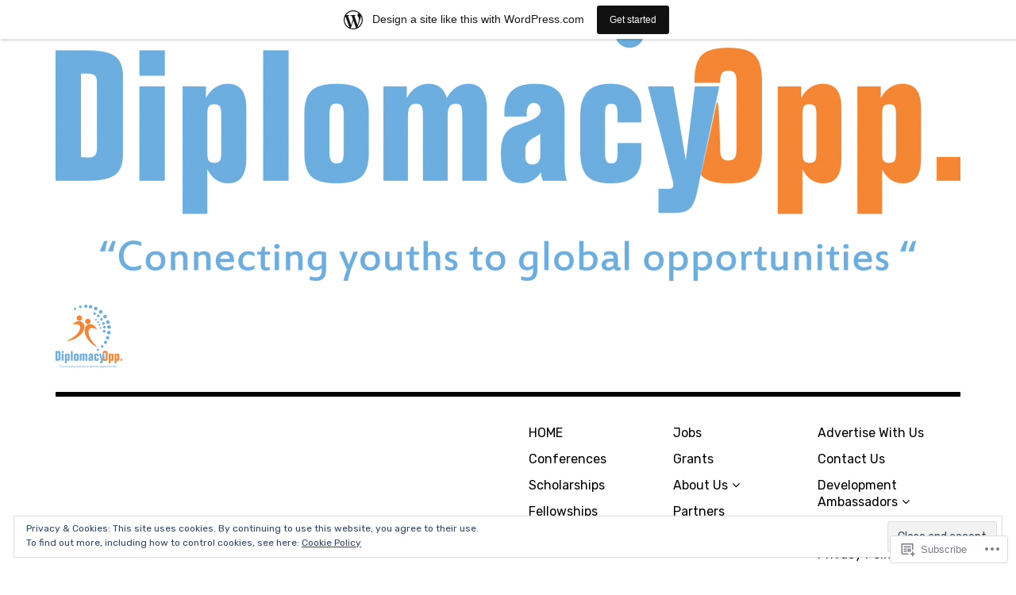

--- FILE ---
content_type: text/html; charset=UTF-8
request_url: https://diplomacyopp.wordpress.com/tag/tunisia/
body_size: 28378
content:
<!DOCTYPE html>
<html class="no-js" lang="en">
<head>
<meta charset="UTF-8">
<meta name="viewport" content="width=device-width, initial-scale=1">
<link rel="profile" href="http://gmpg.org/xfn/11">
<link rel="pingback" href="https://diplomacyopp.wordpress.com/xmlrpc.php">
<title>Tunisia &#8211; Diplomacy Opp</title>
<meta name='robots' content='max-image-preview:large' />
<script>document.documentElement.className = document.documentElement.className.replace("no-js","js");</script>
<link rel='dns-prefetch' href='//s0.wp.com' />
<link rel='dns-prefetch' href='//fonts-api.wp.com' />
<link rel='dns-prefetch' href='//af.pubmine.com' />
<link rel="alternate" type="application/rss+xml" title="Diplomacy Opp &raquo; Feed" href="https://diplomacyopp.wordpress.com/feed/" />
<link rel="alternate" type="application/rss+xml" title="Diplomacy Opp &raquo; Comments Feed" href="https://diplomacyopp.wordpress.com/comments/feed/" />
<link rel="alternate" type="application/rss+xml" title="Diplomacy Opp &raquo; Tunisia Tag Feed" href="https://diplomacyopp.wordpress.com/tag/tunisia/feed/" />
	<script type="text/javascript">
		/* <![CDATA[ */
		function addLoadEvent(func) {
			var oldonload = window.onload;
			if (typeof window.onload != 'function') {
				window.onload = func;
			} else {
				window.onload = function () {
					oldonload();
					func();
				}
			}
		}
		/* ]]> */
	</script>
	<link crossorigin='anonymous' rel='stylesheet' id='all-css-0-1' href='/_static/??-eJxtjEsOwjAMRC9EMBUoiAXiLG6wojTOR7WjiNuTdoGEYDkz7w30alzJSlkhNVO5+ZAFenh6UgFqYy0xkGHsoJQqo5KA6Ivp6EQO8P+AQxzYQlrRRbOnH3zm4j9CwjWShuzNjCsM9LvZ5Ee6T1c72cvpZs/LG8VZRLg=&cssminify=yes' type='text/css' media='all' />
<style id='wp-emoji-styles-inline-css'>

	img.wp-smiley, img.emoji {
		display: inline !important;
		border: none !important;
		box-shadow: none !important;
		height: 1em !important;
		width: 1em !important;
		margin: 0 0.07em !important;
		vertical-align: -0.1em !important;
		background: none !important;
		padding: 0 !important;
	}
/*# sourceURL=wp-emoji-styles-inline-css */
</style>
<link crossorigin='anonymous' rel='stylesheet' id='all-css-2-1' href='/wp-content/plugins/gutenberg-core/v22.2.0/build/styles/block-library/style.css?m=1764855221i&cssminify=yes' type='text/css' media='all' />
<style id='wp-block-library-inline-css'>
.has-text-align-justify {
	text-align:justify;
}
.has-text-align-justify{text-align:justify;}

/*# sourceURL=wp-block-library-inline-css */
</style><style id='wp-block-paragraph-inline-css'>
.is-small-text{font-size:.875em}.is-regular-text{font-size:1em}.is-large-text{font-size:2.25em}.is-larger-text{font-size:3em}.has-drop-cap:not(:focus):first-letter{float:left;font-size:8.4em;font-style:normal;font-weight:100;line-height:.68;margin:.05em .1em 0 0;text-transform:uppercase}body.rtl .has-drop-cap:not(:focus):first-letter{float:none;margin-left:.1em}p.has-drop-cap.has-background{overflow:hidden}:root :where(p.has-background){padding:1.25em 2.375em}:where(p.has-text-color:not(.has-link-color)) a{color:inherit}p.has-text-align-left[style*="writing-mode:vertical-lr"],p.has-text-align-right[style*="writing-mode:vertical-rl"]{rotate:180deg}
/*# sourceURL=/wp-content/plugins/gutenberg-core/v22.2.0/build/styles/block-library/paragraph/style.css */
</style>
<style id='wp-block-heading-inline-css'>
h1:where(.wp-block-heading).has-background,h2:where(.wp-block-heading).has-background,h3:where(.wp-block-heading).has-background,h4:where(.wp-block-heading).has-background,h5:where(.wp-block-heading).has-background,h6:where(.wp-block-heading).has-background{padding:1.25em 2.375em}h1.has-text-align-left[style*=writing-mode]:where([style*=vertical-lr]),h1.has-text-align-right[style*=writing-mode]:where([style*=vertical-rl]),h2.has-text-align-left[style*=writing-mode]:where([style*=vertical-lr]),h2.has-text-align-right[style*=writing-mode]:where([style*=vertical-rl]),h3.has-text-align-left[style*=writing-mode]:where([style*=vertical-lr]),h3.has-text-align-right[style*=writing-mode]:where([style*=vertical-rl]),h4.has-text-align-left[style*=writing-mode]:where([style*=vertical-lr]),h4.has-text-align-right[style*=writing-mode]:where([style*=vertical-rl]),h5.has-text-align-left[style*=writing-mode]:where([style*=vertical-lr]),h5.has-text-align-right[style*=writing-mode]:where([style*=vertical-rl]),h6.has-text-align-left[style*=writing-mode]:where([style*=vertical-lr]),h6.has-text-align-right[style*=writing-mode]:where([style*=vertical-rl]){rotate:180deg}
/*# sourceURL=/wp-content/plugins/gutenberg-core/v22.2.0/build/styles/block-library/heading/style.css */
</style>
<style id='wp-block-list-inline-css'>
ol,ul{box-sizing:border-box}:root :where(.wp-block-list.has-background){padding:1.25em 2.375em}
/*# sourceURL=/wp-content/plugins/gutenberg-core/v22.2.0/build/styles/block-library/list/style.css */
</style>
<style id='global-styles-inline-css'>
:root{--wp--preset--aspect-ratio--square: 1;--wp--preset--aspect-ratio--4-3: 4/3;--wp--preset--aspect-ratio--3-4: 3/4;--wp--preset--aspect-ratio--3-2: 3/2;--wp--preset--aspect-ratio--2-3: 2/3;--wp--preset--aspect-ratio--16-9: 16/9;--wp--preset--aspect-ratio--9-16: 9/16;--wp--preset--color--black: #000000;--wp--preset--color--cyan-bluish-gray: #abb8c3;--wp--preset--color--white: #ffffff;--wp--preset--color--pale-pink: #f78da7;--wp--preset--color--vivid-red: #cf2e2e;--wp--preset--color--luminous-vivid-orange: #ff6900;--wp--preset--color--luminous-vivid-amber: #fcb900;--wp--preset--color--light-green-cyan: #7bdcb5;--wp--preset--color--vivid-green-cyan: #00d084;--wp--preset--color--pale-cyan-blue: #8ed1fc;--wp--preset--color--vivid-cyan-blue: #0693e3;--wp--preset--color--vivid-purple: #9b51e0;--wp--preset--color--dark-gray: #666666;--wp--preset--color--medium-gray: #999999;--wp--preset--color--light-gray: #cccccc;--wp--preset--color--red: #f35029;--wp--preset--color--dark-red: #aa2e11;--wp--preset--gradient--vivid-cyan-blue-to-vivid-purple: linear-gradient(135deg,rgb(6,147,227) 0%,rgb(155,81,224) 100%);--wp--preset--gradient--light-green-cyan-to-vivid-green-cyan: linear-gradient(135deg,rgb(122,220,180) 0%,rgb(0,208,130) 100%);--wp--preset--gradient--luminous-vivid-amber-to-luminous-vivid-orange: linear-gradient(135deg,rgb(252,185,0) 0%,rgb(255,105,0) 100%);--wp--preset--gradient--luminous-vivid-orange-to-vivid-red: linear-gradient(135deg,rgb(255,105,0) 0%,rgb(207,46,46) 100%);--wp--preset--gradient--very-light-gray-to-cyan-bluish-gray: linear-gradient(135deg,rgb(238,238,238) 0%,rgb(169,184,195) 100%);--wp--preset--gradient--cool-to-warm-spectrum: linear-gradient(135deg,rgb(74,234,220) 0%,rgb(151,120,209) 20%,rgb(207,42,186) 40%,rgb(238,44,130) 60%,rgb(251,105,98) 80%,rgb(254,248,76) 100%);--wp--preset--gradient--blush-light-purple: linear-gradient(135deg,rgb(255,206,236) 0%,rgb(152,150,240) 100%);--wp--preset--gradient--blush-bordeaux: linear-gradient(135deg,rgb(254,205,165) 0%,rgb(254,45,45) 50%,rgb(107,0,62) 100%);--wp--preset--gradient--luminous-dusk: linear-gradient(135deg,rgb(255,203,112) 0%,rgb(199,81,192) 50%,rgb(65,88,208) 100%);--wp--preset--gradient--pale-ocean: linear-gradient(135deg,rgb(255,245,203) 0%,rgb(182,227,212) 50%,rgb(51,167,181) 100%);--wp--preset--gradient--electric-grass: linear-gradient(135deg,rgb(202,248,128) 0%,rgb(113,206,126) 100%);--wp--preset--gradient--midnight: linear-gradient(135deg,rgb(2,3,129) 0%,rgb(40,116,252) 100%);--wp--preset--font-size--small: 13px;--wp--preset--font-size--medium: 20px;--wp--preset--font-size--large: 36px;--wp--preset--font-size--x-large: 42px;--wp--preset--font-family--albert-sans: 'Albert Sans', sans-serif;--wp--preset--font-family--alegreya: Alegreya, serif;--wp--preset--font-family--arvo: Arvo, serif;--wp--preset--font-family--bodoni-moda: 'Bodoni Moda', serif;--wp--preset--font-family--bricolage-grotesque: 'Bricolage Grotesque', sans-serif;--wp--preset--font-family--cabin: Cabin, sans-serif;--wp--preset--font-family--chivo: Chivo, sans-serif;--wp--preset--font-family--commissioner: Commissioner, sans-serif;--wp--preset--font-family--cormorant: Cormorant, serif;--wp--preset--font-family--courier-prime: 'Courier Prime', monospace;--wp--preset--font-family--crimson-pro: 'Crimson Pro', serif;--wp--preset--font-family--dm-mono: 'DM Mono', monospace;--wp--preset--font-family--dm-sans: 'DM Sans', sans-serif;--wp--preset--font-family--dm-serif-display: 'DM Serif Display', serif;--wp--preset--font-family--domine: Domine, serif;--wp--preset--font-family--eb-garamond: 'EB Garamond', serif;--wp--preset--font-family--epilogue: Epilogue, sans-serif;--wp--preset--font-family--fahkwang: Fahkwang, sans-serif;--wp--preset--font-family--figtree: Figtree, sans-serif;--wp--preset--font-family--fira-sans: 'Fira Sans', sans-serif;--wp--preset--font-family--fjalla-one: 'Fjalla One', sans-serif;--wp--preset--font-family--fraunces: Fraunces, serif;--wp--preset--font-family--gabarito: Gabarito, system-ui;--wp--preset--font-family--ibm-plex-mono: 'IBM Plex Mono', monospace;--wp--preset--font-family--ibm-plex-sans: 'IBM Plex Sans', sans-serif;--wp--preset--font-family--ibarra-real-nova: 'Ibarra Real Nova', serif;--wp--preset--font-family--instrument-serif: 'Instrument Serif', serif;--wp--preset--font-family--inter: Inter, sans-serif;--wp--preset--font-family--josefin-sans: 'Josefin Sans', sans-serif;--wp--preset--font-family--jost: Jost, sans-serif;--wp--preset--font-family--libre-baskerville: 'Libre Baskerville', serif;--wp--preset--font-family--libre-franklin: 'Libre Franklin', sans-serif;--wp--preset--font-family--literata: Literata, serif;--wp--preset--font-family--lora: Lora, serif;--wp--preset--font-family--merriweather: Merriweather, serif;--wp--preset--font-family--montserrat: Montserrat, sans-serif;--wp--preset--font-family--newsreader: Newsreader, serif;--wp--preset--font-family--noto-sans-mono: 'Noto Sans Mono', sans-serif;--wp--preset--font-family--nunito: Nunito, sans-serif;--wp--preset--font-family--open-sans: 'Open Sans', sans-serif;--wp--preset--font-family--overpass: Overpass, sans-serif;--wp--preset--font-family--pt-serif: 'PT Serif', serif;--wp--preset--font-family--petrona: Petrona, serif;--wp--preset--font-family--piazzolla: Piazzolla, serif;--wp--preset--font-family--playfair-display: 'Playfair Display', serif;--wp--preset--font-family--plus-jakarta-sans: 'Plus Jakarta Sans', sans-serif;--wp--preset--font-family--poppins: Poppins, sans-serif;--wp--preset--font-family--raleway: Raleway, sans-serif;--wp--preset--font-family--roboto: Roboto, sans-serif;--wp--preset--font-family--roboto-slab: 'Roboto Slab', serif;--wp--preset--font-family--rubik: Rubik, sans-serif;--wp--preset--font-family--rufina: Rufina, serif;--wp--preset--font-family--sora: Sora, sans-serif;--wp--preset--font-family--source-sans-3: 'Source Sans 3', sans-serif;--wp--preset--font-family--source-serif-4: 'Source Serif 4', serif;--wp--preset--font-family--space-mono: 'Space Mono', monospace;--wp--preset--font-family--syne: Syne, sans-serif;--wp--preset--font-family--texturina: Texturina, serif;--wp--preset--font-family--urbanist: Urbanist, sans-serif;--wp--preset--font-family--work-sans: 'Work Sans', sans-serif;--wp--preset--spacing--20: 0.44rem;--wp--preset--spacing--30: 0.67rem;--wp--preset--spacing--40: 1rem;--wp--preset--spacing--50: 1.5rem;--wp--preset--spacing--60: 2.25rem;--wp--preset--spacing--70: 3.38rem;--wp--preset--spacing--80: 5.06rem;--wp--preset--shadow--natural: 6px 6px 9px rgba(0, 0, 0, 0.2);--wp--preset--shadow--deep: 12px 12px 50px rgba(0, 0, 0, 0.4);--wp--preset--shadow--sharp: 6px 6px 0px rgba(0, 0, 0, 0.2);--wp--preset--shadow--outlined: 6px 6px 0px -3px rgb(255, 255, 255), 6px 6px rgb(0, 0, 0);--wp--preset--shadow--crisp: 6px 6px 0px rgb(0, 0, 0);}:where(.is-layout-flex){gap: 0.5em;}:where(.is-layout-grid){gap: 0.5em;}body .is-layout-flex{display: flex;}.is-layout-flex{flex-wrap: wrap;align-items: center;}.is-layout-flex > :is(*, div){margin: 0;}body .is-layout-grid{display: grid;}.is-layout-grid > :is(*, div){margin: 0;}:where(.wp-block-columns.is-layout-flex){gap: 2em;}:where(.wp-block-columns.is-layout-grid){gap: 2em;}:where(.wp-block-post-template.is-layout-flex){gap: 1.25em;}:where(.wp-block-post-template.is-layout-grid){gap: 1.25em;}.has-black-color{color: var(--wp--preset--color--black) !important;}.has-cyan-bluish-gray-color{color: var(--wp--preset--color--cyan-bluish-gray) !important;}.has-white-color{color: var(--wp--preset--color--white) !important;}.has-pale-pink-color{color: var(--wp--preset--color--pale-pink) !important;}.has-vivid-red-color{color: var(--wp--preset--color--vivid-red) !important;}.has-luminous-vivid-orange-color{color: var(--wp--preset--color--luminous-vivid-orange) !important;}.has-luminous-vivid-amber-color{color: var(--wp--preset--color--luminous-vivid-amber) !important;}.has-light-green-cyan-color{color: var(--wp--preset--color--light-green-cyan) !important;}.has-vivid-green-cyan-color{color: var(--wp--preset--color--vivid-green-cyan) !important;}.has-pale-cyan-blue-color{color: var(--wp--preset--color--pale-cyan-blue) !important;}.has-vivid-cyan-blue-color{color: var(--wp--preset--color--vivid-cyan-blue) !important;}.has-vivid-purple-color{color: var(--wp--preset--color--vivid-purple) !important;}.has-black-background-color{background-color: var(--wp--preset--color--black) !important;}.has-cyan-bluish-gray-background-color{background-color: var(--wp--preset--color--cyan-bluish-gray) !important;}.has-white-background-color{background-color: var(--wp--preset--color--white) !important;}.has-pale-pink-background-color{background-color: var(--wp--preset--color--pale-pink) !important;}.has-vivid-red-background-color{background-color: var(--wp--preset--color--vivid-red) !important;}.has-luminous-vivid-orange-background-color{background-color: var(--wp--preset--color--luminous-vivid-orange) !important;}.has-luminous-vivid-amber-background-color{background-color: var(--wp--preset--color--luminous-vivid-amber) !important;}.has-light-green-cyan-background-color{background-color: var(--wp--preset--color--light-green-cyan) !important;}.has-vivid-green-cyan-background-color{background-color: var(--wp--preset--color--vivid-green-cyan) !important;}.has-pale-cyan-blue-background-color{background-color: var(--wp--preset--color--pale-cyan-blue) !important;}.has-vivid-cyan-blue-background-color{background-color: var(--wp--preset--color--vivid-cyan-blue) !important;}.has-vivid-purple-background-color{background-color: var(--wp--preset--color--vivid-purple) !important;}.has-black-border-color{border-color: var(--wp--preset--color--black) !important;}.has-cyan-bluish-gray-border-color{border-color: var(--wp--preset--color--cyan-bluish-gray) !important;}.has-white-border-color{border-color: var(--wp--preset--color--white) !important;}.has-pale-pink-border-color{border-color: var(--wp--preset--color--pale-pink) !important;}.has-vivid-red-border-color{border-color: var(--wp--preset--color--vivid-red) !important;}.has-luminous-vivid-orange-border-color{border-color: var(--wp--preset--color--luminous-vivid-orange) !important;}.has-luminous-vivid-amber-border-color{border-color: var(--wp--preset--color--luminous-vivid-amber) !important;}.has-light-green-cyan-border-color{border-color: var(--wp--preset--color--light-green-cyan) !important;}.has-vivid-green-cyan-border-color{border-color: var(--wp--preset--color--vivid-green-cyan) !important;}.has-pale-cyan-blue-border-color{border-color: var(--wp--preset--color--pale-cyan-blue) !important;}.has-vivid-cyan-blue-border-color{border-color: var(--wp--preset--color--vivid-cyan-blue) !important;}.has-vivid-purple-border-color{border-color: var(--wp--preset--color--vivid-purple) !important;}.has-vivid-cyan-blue-to-vivid-purple-gradient-background{background: var(--wp--preset--gradient--vivid-cyan-blue-to-vivid-purple) !important;}.has-light-green-cyan-to-vivid-green-cyan-gradient-background{background: var(--wp--preset--gradient--light-green-cyan-to-vivid-green-cyan) !important;}.has-luminous-vivid-amber-to-luminous-vivid-orange-gradient-background{background: var(--wp--preset--gradient--luminous-vivid-amber-to-luminous-vivid-orange) !important;}.has-luminous-vivid-orange-to-vivid-red-gradient-background{background: var(--wp--preset--gradient--luminous-vivid-orange-to-vivid-red) !important;}.has-very-light-gray-to-cyan-bluish-gray-gradient-background{background: var(--wp--preset--gradient--very-light-gray-to-cyan-bluish-gray) !important;}.has-cool-to-warm-spectrum-gradient-background{background: var(--wp--preset--gradient--cool-to-warm-spectrum) !important;}.has-blush-light-purple-gradient-background{background: var(--wp--preset--gradient--blush-light-purple) !important;}.has-blush-bordeaux-gradient-background{background: var(--wp--preset--gradient--blush-bordeaux) !important;}.has-luminous-dusk-gradient-background{background: var(--wp--preset--gradient--luminous-dusk) !important;}.has-pale-ocean-gradient-background{background: var(--wp--preset--gradient--pale-ocean) !important;}.has-electric-grass-gradient-background{background: var(--wp--preset--gradient--electric-grass) !important;}.has-midnight-gradient-background{background: var(--wp--preset--gradient--midnight) !important;}.has-small-font-size{font-size: var(--wp--preset--font-size--small) !important;}.has-medium-font-size{font-size: var(--wp--preset--font-size--medium) !important;}.has-large-font-size{font-size: var(--wp--preset--font-size--large) !important;}.has-x-large-font-size{font-size: var(--wp--preset--font-size--x-large) !important;}.has-albert-sans-font-family{font-family: var(--wp--preset--font-family--albert-sans) !important;}.has-alegreya-font-family{font-family: var(--wp--preset--font-family--alegreya) !important;}.has-arvo-font-family{font-family: var(--wp--preset--font-family--arvo) !important;}.has-bodoni-moda-font-family{font-family: var(--wp--preset--font-family--bodoni-moda) !important;}.has-bricolage-grotesque-font-family{font-family: var(--wp--preset--font-family--bricolage-grotesque) !important;}.has-cabin-font-family{font-family: var(--wp--preset--font-family--cabin) !important;}.has-chivo-font-family{font-family: var(--wp--preset--font-family--chivo) !important;}.has-commissioner-font-family{font-family: var(--wp--preset--font-family--commissioner) !important;}.has-cormorant-font-family{font-family: var(--wp--preset--font-family--cormorant) !important;}.has-courier-prime-font-family{font-family: var(--wp--preset--font-family--courier-prime) !important;}.has-crimson-pro-font-family{font-family: var(--wp--preset--font-family--crimson-pro) !important;}.has-dm-mono-font-family{font-family: var(--wp--preset--font-family--dm-mono) !important;}.has-dm-sans-font-family{font-family: var(--wp--preset--font-family--dm-sans) !important;}.has-dm-serif-display-font-family{font-family: var(--wp--preset--font-family--dm-serif-display) !important;}.has-domine-font-family{font-family: var(--wp--preset--font-family--domine) !important;}.has-eb-garamond-font-family{font-family: var(--wp--preset--font-family--eb-garamond) !important;}.has-epilogue-font-family{font-family: var(--wp--preset--font-family--epilogue) !important;}.has-fahkwang-font-family{font-family: var(--wp--preset--font-family--fahkwang) !important;}.has-figtree-font-family{font-family: var(--wp--preset--font-family--figtree) !important;}.has-fira-sans-font-family{font-family: var(--wp--preset--font-family--fira-sans) !important;}.has-fjalla-one-font-family{font-family: var(--wp--preset--font-family--fjalla-one) !important;}.has-fraunces-font-family{font-family: var(--wp--preset--font-family--fraunces) !important;}.has-gabarito-font-family{font-family: var(--wp--preset--font-family--gabarito) !important;}.has-ibm-plex-mono-font-family{font-family: var(--wp--preset--font-family--ibm-plex-mono) !important;}.has-ibm-plex-sans-font-family{font-family: var(--wp--preset--font-family--ibm-plex-sans) !important;}.has-ibarra-real-nova-font-family{font-family: var(--wp--preset--font-family--ibarra-real-nova) !important;}.has-instrument-serif-font-family{font-family: var(--wp--preset--font-family--instrument-serif) !important;}.has-inter-font-family{font-family: var(--wp--preset--font-family--inter) !important;}.has-josefin-sans-font-family{font-family: var(--wp--preset--font-family--josefin-sans) !important;}.has-jost-font-family{font-family: var(--wp--preset--font-family--jost) !important;}.has-libre-baskerville-font-family{font-family: var(--wp--preset--font-family--libre-baskerville) !important;}.has-libre-franklin-font-family{font-family: var(--wp--preset--font-family--libre-franklin) !important;}.has-literata-font-family{font-family: var(--wp--preset--font-family--literata) !important;}.has-lora-font-family{font-family: var(--wp--preset--font-family--lora) !important;}.has-merriweather-font-family{font-family: var(--wp--preset--font-family--merriweather) !important;}.has-montserrat-font-family{font-family: var(--wp--preset--font-family--montserrat) !important;}.has-newsreader-font-family{font-family: var(--wp--preset--font-family--newsreader) !important;}.has-noto-sans-mono-font-family{font-family: var(--wp--preset--font-family--noto-sans-mono) !important;}.has-nunito-font-family{font-family: var(--wp--preset--font-family--nunito) !important;}.has-open-sans-font-family{font-family: var(--wp--preset--font-family--open-sans) !important;}.has-overpass-font-family{font-family: var(--wp--preset--font-family--overpass) !important;}.has-pt-serif-font-family{font-family: var(--wp--preset--font-family--pt-serif) !important;}.has-petrona-font-family{font-family: var(--wp--preset--font-family--petrona) !important;}.has-piazzolla-font-family{font-family: var(--wp--preset--font-family--piazzolla) !important;}.has-playfair-display-font-family{font-family: var(--wp--preset--font-family--playfair-display) !important;}.has-plus-jakarta-sans-font-family{font-family: var(--wp--preset--font-family--plus-jakarta-sans) !important;}.has-poppins-font-family{font-family: var(--wp--preset--font-family--poppins) !important;}.has-raleway-font-family{font-family: var(--wp--preset--font-family--raleway) !important;}.has-roboto-font-family{font-family: var(--wp--preset--font-family--roboto) !important;}.has-roboto-slab-font-family{font-family: var(--wp--preset--font-family--roboto-slab) !important;}.has-rubik-font-family{font-family: var(--wp--preset--font-family--rubik) !important;}.has-rufina-font-family{font-family: var(--wp--preset--font-family--rufina) !important;}.has-sora-font-family{font-family: var(--wp--preset--font-family--sora) !important;}.has-source-sans-3-font-family{font-family: var(--wp--preset--font-family--source-sans-3) !important;}.has-source-serif-4-font-family{font-family: var(--wp--preset--font-family--source-serif-4) !important;}.has-space-mono-font-family{font-family: var(--wp--preset--font-family--space-mono) !important;}.has-syne-font-family{font-family: var(--wp--preset--font-family--syne) !important;}.has-texturina-font-family{font-family: var(--wp--preset--font-family--texturina) !important;}.has-urbanist-font-family{font-family: var(--wp--preset--font-family--urbanist) !important;}.has-work-sans-font-family{font-family: var(--wp--preset--font-family--work-sans) !important;}
/*# sourceURL=global-styles-inline-css */
</style>

<style id='classic-theme-styles-inline-css'>
/*! This file is auto-generated */
.wp-block-button__link{color:#fff;background-color:#32373c;border-radius:9999px;box-shadow:none;text-decoration:none;padding:calc(.667em + 2px) calc(1.333em + 2px);font-size:1.125em}.wp-block-file__button{background:#32373c;color:#fff;text-decoration:none}
/*# sourceURL=/wp-includes/css/classic-themes.min.css */
</style>
<link crossorigin='anonymous' rel='stylesheet' id='all-css-4-1' href='/_static/??-eJx9jEEOAiEQBD/kQECjeDC+ZWEnijIwYWA3/l72op689KFTVXplCCU3zE1z6reYRYfiUwlP0VYZpwxIJE4IFRd10HOU9iFA2iuhCiI7/ROiDt9WxfETT20jCOc4YUIa2D9t5eGA91xRBMZS7ATtPkTZvCtdzNEZt7f2fHq8Afl7R7w=&cssminify=yes' type='text/css' media='all' />
<link rel='stylesheet' id='rebalance-fonts-css' href='https://fonts-api.wp.com/css?family=Rubik%3A400%2C500%2C700%2C900%2C400italic%2C700italic%7CLibre+Baskerville%3A700%2C900%2C400italic&#038;subset=latin%2Clatin-ext' media='all' />
<link crossorigin='anonymous' rel='stylesheet' id='all-css-6-1' href='/_static/??-eJyNjlEKwjAMQC9kDaND8UM8SxuyWm2bsrSU3d4OfxyC7i+PvBcCLSvkVCgVKHeKJJCrhZmsCSYhwdSXyjQSjls4osgB/uVSlrBTtYHxKftcn/B9WrWMHL+iWFUO1fkkaxTY9dFBtz7wV+SIVX/HFM9pA2oKxs9reovX4TwOp4vWo368AKNNejU=&cssminify=yes' type='text/css' media='all' />
<link crossorigin='anonymous' rel='stylesheet' id='print-css-7-1' href='/wp-content/mu-plugins/global-print/global-print.css?m=1465851035i&cssminify=yes' type='text/css' media='print' />
<style id='jetpack-global-styles-frontend-style-inline-css'>
:root { --font-headings: unset; --font-base: unset; --font-headings-default: -apple-system,BlinkMacSystemFont,"Segoe UI",Roboto,Oxygen-Sans,Ubuntu,Cantarell,"Helvetica Neue",sans-serif; --font-base-default: -apple-system,BlinkMacSystemFont,"Segoe UI",Roboto,Oxygen-Sans,Ubuntu,Cantarell,"Helvetica Neue",sans-serif;}
/*# sourceURL=jetpack-global-styles-frontend-style-inline-css */
</style>
<link crossorigin='anonymous' rel='stylesheet' id='all-css-10-1' href='/_static/??-eJyNjcEKwjAQRH/IuFRT6kX8FNkmS5K6yQY3Qfx7bfEiXrwM82B4A49qnJRGpUHupnIPqSgs1Cq624chi6zhO5OCRryTR++fW00l7J3qDv43XVNxoOISsmEJol/wY2uR8vs3WggsM/I6uOTzMI3Hw8lOg11eUT1JKA==&cssminify=yes' type='text/css' media='all' />
<script type="text/javascript" id="wpcom-actionbar-placeholder-js-extra">
/* <![CDATA[ */
var actionbardata = {"siteID":"97767997","postID":"0","siteURL":"https://diplomacyopp.wordpress.com","xhrURL":"https://diplomacyopp.wordpress.com/wp-admin/admin-ajax.php","nonce":"2b992cfbfc","isLoggedIn":"","statusMessage":"","subsEmailDefault":"instantly","proxyScriptUrl":"https://s0.wp.com/wp-content/js/wpcom-proxy-request.js?m=1513050504i&amp;ver=20211021","i18n":{"followedText":"New posts from this site will now appear in your \u003Ca href=\"https://wordpress.com/reader\"\u003EReader\u003C/a\u003E","foldBar":"Collapse this bar","unfoldBar":"Expand this bar","shortLinkCopied":"Shortlink copied to clipboard."}};
//# sourceURL=wpcom-actionbar-placeholder-js-extra
/* ]]> */
</script>
<script type="text/javascript" id="jetpack-mu-wpcom-settings-js-before">
/* <![CDATA[ */
var JETPACK_MU_WPCOM_SETTINGS = {"assetsUrl":"https://s0.wp.com/wp-content/mu-plugins/jetpack-mu-wpcom-plugin/moon/jetpack_vendor/automattic/jetpack-mu-wpcom/src/build/"};
//# sourceURL=jetpack-mu-wpcom-settings-js-before
/* ]]> */
</script>
<script crossorigin='anonymous' type='text/javascript'  src='/_static/??-eJyFjcsOwiAQRX/I6dSa+lgYvwWBEAgMOAPW/n3bqIk7V2dxT87FqYDOVC1VDIIcKxTOr7kLssN186RjM1a2MTya5fmDLnn6K0HyjlW1v/L37R6zgxKb8yQ4ZTbKCOioRN4hnQo+hw1AmcCZwmvilq7709CPh/54voQFmNpFWg=='></script>
<script type="text/javascript" id="rlt-proxy-js-after">
/* <![CDATA[ */
	rltInitialize( {"token":null,"iframeOrigins":["https:\/\/widgets.wp.com"]} );
//# sourceURL=rlt-proxy-js-after
/* ]]> */
</script>
<link rel="EditURI" type="application/rsd+xml" title="RSD" href="https://diplomacyopp.wordpress.com/xmlrpc.php?rsd" />
<meta name="generator" content="WordPress.com" />

<!-- Jetpack Open Graph Tags -->
<meta property="og:type" content="website" />
<meta property="og:title" content="Tunisia &#8211; Diplomacy Opp" />
<meta property="og:url" content="https://diplomacyopp.wordpress.com/tag/tunisia/" />
<meta property="og:site_name" content="Diplomacy Opp" />
<meta property="og:image" content="https://diplomacyopp.wordpress.com/wp-content/uploads/2016/05/cropped-dipoppbrand-design-nobk1.png?w=84" />
<meta property="og:image:width" content="200" />
<meta property="og:image:height" content="200" />
<meta property="og:image:alt" content="" />
<meta property="og:locale" content="en_US" />
<meta property="fb:app_id" content="249643311490" />
<meta name="twitter:creator" content="@DiplomacyOpp" />
<meta name="twitter:site" content="@DiplomacyOpp" />

<!-- End Jetpack Open Graph Tags -->
<link rel='openid.server' href='https://diplomacyopp.wordpress.com/?openidserver=1' />
<link rel='openid.delegate' href='https://diplomacyopp.wordpress.com/' />
<link rel="search" type="application/opensearchdescription+xml" href="https://diplomacyopp.wordpress.com/osd.xml" title="Diplomacy Opp" />
<link rel="search" type="application/opensearchdescription+xml" href="https://s1.wp.com/opensearch.xml" title="WordPress.com" />
<meta name="description" content="Posts about Tunisia written by Diplomacy Opportunities" />
	<style type="text/css">
			.site-title,
		.site-description {
			position: absolute;
			clip: rect(1px, 1px, 1px, 1px);
		}
		</style>
	<script type="text/javascript">
/* <![CDATA[ */
var wa_client = {}; wa_client.cmd = []; wa_client.config = { 'blog_id': 97767997, 'blog_language': 'en', 'is_wordads': false, 'hosting_type': 0, 'afp_account_id': 'pub-3693250811830294', 'afp_host_id': 5038568878849053, 'theme': 'pub/rebalance', '_': { 'title': 'Advertisement', 'privacy_settings': 'Privacy Settings' }, 'formats': [ 'belowpost', 'bottom_sticky', 'sidebar_sticky_right', 'sidebar', 'gutenberg_rectangle', 'gutenberg_leaderboard', 'gutenberg_mobile_leaderboard', 'gutenberg_skyscraper' ] };
/* ]]> */
</script>
		<script type="text/javascript">

			window.doNotSellCallback = function() {

				var linkElements = [
					'a[href="https://wordpress.com/?ref=footer_blog"]',
					'a[href="https://wordpress.com/?ref=footer_website"]',
					'a[href="https://wordpress.com/?ref=vertical_footer"]',
					'a[href^="https://wordpress.com/?ref=footer_segment_"]',
				].join(',');

				var dnsLink = document.createElement( 'a' );
				dnsLink.href = 'https://wordpress.com/advertising-program-optout/';
				dnsLink.classList.add( 'do-not-sell-link' );
				dnsLink.rel = 'nofollow';
				dnsLink.style.marginLeft = '0.5em';
				dnsLink.textContent = 'Do Not Sell or Share My Personal Information';

				var creditLinks = document.querySelectorAll( linkElements );

				if ( 0 === creditLinks.length ) {
					return false;
				}

				Array.prototype.forEach.call( creditLinks, function( el ) {
					el.insertAdjacentElement( 'afterend', dnsLink );
				});

				return true;
			};

		</script>
		<link rel="icon" href="https://diplomacyopp.wordpress.com/wp-content/uploads/2016/05/cropped-dipoppbrand-design-nobk1.png?w=32" sizes="32x32" />
<link rel="icon" href="https://diplomacyopp.wordpress.com/wp-content/uploads/2016/05/cropped-dipoppbrand-design-nobk1.png?w=84" sizes="192x192" />
<link rel="apple-touch-icon" href="https://diplomacyopp.wordpress.com/wp-content/uploads/2016/05/cropped-dipoppbrand-design-nobk1.png?w=84" />
<meta name="msapplication-TileImage" content="https://diplomacyopp.wordpress.com/wp-content/uploads/2016/05/cropped-dipoppbrand-design-nobk1.png?w=84" />
<!-- Jetpack Google Analytics -->
			<script type='text/javascript'>
				var _gaq = _gaq || [];
				_gaq.push(['_setAccount', 'UA-96474299-1']);
_gaq.push(['_trackPageview']);
				(function() {
					var ga = document.createElement('script'); ga.type = 'text/javascript'; ga.async = true;
					ga.src = ('https:' === document.location.protocol ? 'https://ssl' : 'http://www') + '.google-analytics.com/ga.js';
					var s = document.getElementsByTagName('script')[0]; s.parentNode.insertBefore(ga, s);
				})();
			</script>
			<!-- End Jetpack Google Analytics -->
<script type="text/javascript">
	window.google_analytics_uacct = "UA-52447-2";
</script>

<script type="text/javascript">
	var _gaq = _gaq || [];
	_gaq.push(['_setAccount', 'UA-52447-2']);
	_gaq.push(['_gat._anonymizeIp']);
	_gaq.push(['_setDomainName', 'wordpress.com']);
	_gaq.push(['_initData']);
	_gaq.push(['_trackPageview']);

	(function() {
		var ga = document.createElement('script'); ga.type = 'text/javascript'; ga.async = true;
		ga.src = ('https:' == document.location.protocol ? 'https://ssl' : 'http://www') + '.google-analytics.com/ga.js';
		(document.getElementsByTagName('head')[0] || document.getElementsByTagName('body')[0]).appendChild(ga);
	})();
</script>
<link crossorigin='anonymous' rel='stylesheet' id='all-css-0-3' href='/_static/??-eJyNjMEKgzAQBX9Ifdha9CJ+StF1KdFkN7gJ+X0RbM89zjAMSqxJJbEkhFxHnz9ODBunONN+M4Kq4O2EsHil3WDFRT4aMqvw/yHomj0baD40G/tf9BXXcApj27+ej6Hr2247ASkBO20=&cssminify=yes' type='text/css' media='all' />
</head>

<body class="archive tag tag-tunisia tag-22740 wp-custom-logo wp-embed-responsive wp-theme-pubrebalance customizer-styles-applied hfeed has-custom-header jetpack-reblog-enabled has-marketing-bar has-marketing-bar-theme-rebalance">
<div id="page" class="site">
	<a class="skip-link screen-reader-text" href="#content">Skip to content</a>

	<header id="masthead" class="site-header" role="banner">
		<div class="col-width header-wrap">
							<a href="https://diplomacyopp.wordpress.com/" class="site-header-image-link" title="Diplomacy Opp" rel="home">
					<img src="https://diplomacyopp.wordpress.com/wp-content/uploads/2016/05/cropped-dipoppbrand-design-nobk2.png" class="site-header-image" width="1140" height="305" alt="" />
				</a>
						<div class="site-heading">
				<div class="site-branding">
					<a href="https://diplomacyopp.wordpress.com/" class="custom-logo-link" rel="home"><img width="84" height="80" src="https://diplomacyopp.wordpress.com/wp-content/uploads/2016/05/cropped-dipoppbrand-design-nobk1.png" class="custom-logo" alt="Diplomacy Opp" decoding="async" data-attachment-id="1140" data-permalink="https://diplomacyopp.wordpress.com/cropped-dipoppbrand-design-nobk1-png/" data-orig-file="https://diplomacyopp.wordpress.com/wp-content/uploads/2016/05/cropped-dipoppbrand-design-nobk1.png" data-orig-size="84,80" data-comments-opened="1" data-image-meta="{&quot;aperture&quot;:&quot;0&quot;,&quot;credit&quot;:&quot;&quot;,&quot;camera&quot;:&quot;&quot;,&quot;caption&quot;:&quot;&quot;,&quot;created_timestamp&quot;:&quot;0&quot;,&quot;copyright&quot;:&quot;&quot;,&quot;focal_length&quot;:&quot;0&quot;,&quot;iso&quot;:&quot;0&quot;,&quot;shutter_speed&quot;:&quot;0&quot;,&quot;title&quot;:&quot;&quot;,&quot;orientation&quot;:&quot;0&quot;}" data-image-title="cropped-dipoppbrand-design-nobk1.png" data-image-description="&lt;p&gt;https://diplomacyopp.files.wordpress.com/2016/05/cropped-dipoppbrand-design-nobk1.png&lt;/p&gt;
" data-image-caption="" data-medium-file="https://diplomacyopp.wordpress.com/wp-content/uploads/2016/05/cropped-dipoppbrand-design-nobk1.png?w=84" data-large-file="https://diplomacyopp.wordpress.com/wp-content/uploads/2016/05/cropped-dipoppbrand-design-nobk1.png?w=84" /></a>											<p class="site-title"><a href="https://diplomacyopp.wordpress.com/" rel="home">Diplomacy Opp</a></p>
									</div><!-- .site-branding -->
							</div><!-- .site-heading -->
		</div>
		<div class="col-width sub-header-wrap">

							<p class="site-description">We promote DIPLOMACY, PEACE, YOUTH DEVELOPMENT, and GOVERNANCE using New Media, Dialogues and International Development Communications.</p>
			
						<nav id="site-navigation" class="main-navigation" role="navigation">
				<button class="menu-toggle" aria-controls="header-menu" aria-expanded="false" data-close-text="Close">Menu</button>
				<div class="menu-menu-1-container"><ul id="header-menu" class="menu"><li id="menu-item-2373" class="menu-item menu-item-type-custom menu-item-object-custom menu-item-2373"><a href="http://diplomacyopp.org/">HOME</a></li>
<li id="menu-item-21538" class="menu-item menu-item-type-taxonomy menu-item-object-category menu-item-21538"><a href="https://diplomacyopp.wordpress.com/category/conferences/">Conferences</a></li>
<li id="menu-item-21536" class="menu-item menu-item-type-taxonomy menu-item-object-category menu-item-21536"><a href="https://diplomacyopp.wordpress.com/category/scholarships/">Scholarships</a></li>
<li id="menu-item-21540" class="menu-item menu-item-type-taxonomy menu-item-object-category menu-item-21540"><a href="https://diplomacyopp.wordpress.com/category/fellowships/">Fellowships</a></li>
<li id="menu-item-21537" class="menu-item menu-item-type-taxonomy menu-item-object-category menu-item-21537"><a href="https://diplomacyopp.wordpress.com/category/internships/">Internships</a></li>
<li id="menu-item-2466" class="menu-item menu-item-type-taxonomy menu-item-object-post_tag menu-item-2466"><a href="https://diplomacyopp.wordpress.com/tag/jobs/">Jobs</a></li>
<li id="menu-item-22244" class="menu-item menu-item-type-taxonomy menu-item-object-category menu-item-22244"><a href="https://diplomacyopp.wordpress.com/category/grants/">Grants</a></li>
<li id="menu-item-495" class="menu-item menu-item-type-post_type menu-item-object-page menu-item-has-children menu-item-495"><a href="https://diplomacyopp.wordpress.com/about/">About Us</a>
<ul class="sub-menu">
	<li id="menu-item-4200" class="menu-item menu-item-type-post_type menu-item-object-page menu-item-4200"><a href="https://diplomacyopp.wordpress.com/who-we-are/">Who we are</a></li>
	<li id="menu-item-4201" class="menu-item menu-item-type-post_type menu-item-object-page menu-item-4201"><a href="https://diplomacyopp.wordpress.com/what-we-do/">What we do</a></li>
	<li id="menu-item-4202" class="menu-item menu-item-type-post_type menu-item-object-page menu-item-4202"><a href="https://diplomacyopp.wordpress.com/mission-and-vision/">Mission and Vision</a></li>
</ul>
</li>
<li id="menu-item-4203" class="menu-item menu-item-type-post_type menu-item-object-page menu-item-4203"><a href="https://diplomacyopp.wordpress.com/our-partners/">Partners</a></li>
<li id="menu-item-5793" class="menu-item menu-item-type-post_type menu-item-object-page menu-item-5793"><a href="https://diplomacyopp.wordpress.com/submit-opportunity/">Submit Opportunity</a></li>
<li id="menu-item-21551" class="menu-item menu-item-type-post_type menu-item-object-page menu-item-21551"><a href="https://diplomacyopp.wordpress.com/advertise-with-us/">Advertise With Us</a></li>
<li id="menu-item-763" class="menu-item menu-item-type-post_type menu-item-object-page menu-item-763"><a href="https://diplomacyopp.wordpress.com/contact-diplomacy-opp/">Contact Us</a></li>
<li id="menu-item-8562" class="menu-item menu-item-type-taxonomy menu-item-object-category menu-item-has-children menu-item-8562"><a href="https://diplomacyopp.wordpress.com/category/development-ambassadors/">Development Ambassadors</a>
<ul class="sub-menu">
	<li id="menu-item-8563" class="menu-item menu-item-type-post_type menu-item-object-post menu-item-8563"><a href="https://diplomacyopp.wordpress.com/2017/05/31/development-ambassadors-trevor-arnett-diplomacy-opportunities/">Development Ambassadors: Trevor Arnett | Diplomacy Opportunities</a></li>
	<li id="menu-item-8565" class="menu-item menu-item-type-post_type menu-item-object-post menu-item-8565"><a href="https://diplomacyopp.wordpress.com/2017/05/17/development-ambassadors-benedicta-chukwuyem-uweru-diplomacy-opportunities/">Development Ambassadors: Benedicta Chukwuyem Uweru | Diplomacy Opportunities</a></li>
	<li id="menu-item-2798" class="menu-item menu-item-type-post_type menu-item-object-post menu-item-2798"><a href="https://diplomacyopp.wordpress.com/2016/10/26/23-years-old-wins-africa-peace-builder-award-2016-diplomacy-opportunities/">23 Years Old Wins Africa Peace Builder Award 2016 | Diplomacy Opportunities</a></li>
	<li id="menu-item-752" class="menu-item menu-item-type-post_type menu-item-object-post menu-item-752"><a href="https://diplomacyopp.wordpress.com/2016/05/16/climate-change-activist-uniting-communities-and-making-schools-clean/">Climate Change Activist Uniting Communities</a></li>
</ul>
</li>
<li id="menu-item-11399" class="menu-item menu-item-type-post_type menu-item-object-page menu-item-has-children menu-item-11399"><a href="https://diplomacyopp.wordpress.com/shapenarratives/">#ShapeNarratives</a>
<ul class="sub-menu">
	<li id="menu-item-11400" class="menu-item menu-item-type-post_type menu-item-object-post menu-item-11400"><a href="https://diplomacyopp.wordpress.com/2017/09/11/shapenarratives-for-peace-ishita-aggarwal-diplomacy-opportunities/">#ShapeNarratives For Peace – Ishita Aggarwal | Diplomacy Opportunities</a></li>
</ul>
</li>
<li id="menu-item-754" class="menu-item menu-item-type-post_type menu-item-object-page menu-item-754"><a href="https://diplomacyopp.wordpress.com/privacy-policy/">Privacy Policy</a></li>
</ul></div>			</nav><!-- #site-navigation -->
			
		</div><!-- .col-width -->
	</header><!-- #masthead -->

	<div id="content" class="site-content clear">
		<div class="col-width">

	<div id="primary" class="content-area">
		<main id="main" class="site-main" role="main">

		
			<header class="page-header">
				<h1 class="page-title">Tag: <span>Tunisia</span></h1>			</header><!-- .page-header -->

			<div id="infinite-wrap">

								
					
<article id="post-24133" class="post-24133 post type-post status-publish format-standard has-post-thumbnail hentry category-advocacy category-africa category-ambassador category-change-agents category-climate-change category-development category-development-ambassadors category-education category-europe category-european-union category-fellowships category-fully-funded category-global category-grants category-professional-opportunities category-scholarships category-sdgs tag-africa tag-algeria tag-armenia tag-azerbaijan tag-bangladesh tag-bhutan tag-bolivia tag-brazil tag-civil-society tag-climate-change tag-colombia tag-cuba tag-digital tag-egypt tag-fellowship tag-fully-funded tag-fully-sponsored tag-german tag-germany tag-grants tag-guatemala tag-haiti tag-human-rights tag-india tag-indonesia tag-iran tag-iraq tag-jordan tag-kyrgyzstan tag-lebanon tag-libya tag-malaysia tag-mauritania tag-media tag-mexico tag-morocco tag-nepal tag-opportunities tag-pakistan tag-palestinian-territory tag-policy tag-republic-of-moldova tag-russia tag-scholarships tag-sri-lanka tag-sudan tag-sustainable-development tag-tajikistan tag-travel tag-tunisia tag-ukraine tag-uzbekistan tag-youth card  fallback-thumbnail">
		<div class="entry-image-section">
		<a href="https://diplomacyopp.wordpress.com/2022/12/20/ccp-fellowships-2022-fully-funded-to-germany/" class="entry-image-link">
			<figure class="entry-image">
				<img width="560" height="336" src="https://diplomacyopp.wordpress.com/wp-content/uploads/2022/12/ifa_logo_2000-2.jpg?w=560" class="attachment-rebalance-archive size-rebalance-archive wp-post-image" alt="" decoding="async" srcset="https://diplomacyopp.wordpress.com/wp-content/uploads/2022/12/ifa_logo_2000-2.jpg?w=560 560w, https://diplomacyopp.wordpress.com/wp-content/uploads/2022/12/ifa_logo_2000-2.jpg?w=150 150w, https://diplomacyopp.wordpress.com/wp-content/uploads/2022/12/ifa_logo_2000-2.jpg?w=300 300w, https://diplomacyopp.wordpress.com/wp-content/uploads/2022/12/ifa_logo_2000-2.jpg 750w" sizes="(max-width: 560px) 100vw, 560px" data-attachment-id="24141" data-permalink="https://diplomacyopp.wordpress.com/2022/12/20/ccp-fellowships-2022-fully-funded-to-germany/ifa_logo_2000-2/" data-orig-file="https://diplomacyopp.wordpress.com/wp-content/uploads/2022/12/ifa_logo_2000-2.jpg" data-orig-size="750,450" data-comments-opened="1" data-image-meta="{&quot;aperture&quot;:&quot;0&quot;,&quot;credit&quot;:&quot;&quot;,&quot;camera&quot;:&quot;&quot;,&quot;caption&quot;:&quot;&quot;,&quot;created_timestamp&quot;:&quot;0&quot;,&quot;copyright&quot;:&quot;&quot;,&quot;focal_length&quot;:&quot;0&quot;,&quot;iso&quot;:&quot;0&quot;,&quot;shutter_speed&quot;:&quot;0&quot;,&quot;title&quot;:&quot;&quot;,&quot;orientation&quot;:&quot;0&quot;}" data-image-title="ifa_Logo_2000-2" data-image-description="" data-image-caption="" data-medium-file="https://diplomacyopp.wordpress.com/wp-content/uploads/2022/12/ifa_logo_2000-2.jpg?w=300" data-large-file="https://diplomacyopp.wordpress.com/wp-content/uploads/2022/12/ifa_logo_2000-2.jpg?w=750" />			</figure>
		</a>
	</div>
	
	<header class="entry-header">
		<h1 class="entry-title"><a href="https://diplomacyopp.wordpress.com/2022/12/20/ccp-fellowships-2022-fully-funded-to-germany/" rel="bookmark">CCP Fellowships 2022 (Fully funded to&nbsp;Germany)</a></h1>	</header><!-- .entry-header -->

		<div class="entry-content">
		<p>With the CCP Fellowships, the CrossCulture Programme (CCP) funds between 50 to 70 professionals and committed volunteers from up to 40 countries each year. During two to &hellip; <a class="more-link" href="https://diplomacyopp.wordpress.com/2022/12/20/ccp-fellowships-2022-fully-funded-to-germany/">More</a></p>
	</div><!-- .entry-content -->
	
	<footer class="entry-meta">
		<span class="entry-tags"><a href="https://diplomacyopp.wordpress.com/tag/africa/" rel="tag">Africa</a>, <a href="https://diplomacyopp.wordpress.com/tag/algeria/" rel="tag">Algeria</a>, <a href="https://diplomacyopp.wordpress.com/tag/armenia/" rel="tag">Armenia</a>, <a href="https://diplomacyopp.wordpress.com/tag/azerbaijan/" rel="tag">Azerbaijan</a>, <a href="https://diplomacyopp.wordpress.com/tag/bangladesh/" rel="tag">Bangladesh</a>, <a href="https://diplomacyopp.wordpress.com/tag/bhutan/" rel="tag">Bhutan</a>, <a href="https://diplomacyopp.wordpress.com/tag/bolivia/" rel="tag">Bolivia</a>, <a href="https://diplomacyopp.wordpress.com/tag/brazil/" rel="tag">Brazil</a>, <a href="https://diplomacyopp.wordpress.com/tag/civil-society/" rel="tag">Civil society</a>, <a href="https://diplomacyopp.wordpress.com/tag/climate-change/" rel="tag">Climate Change</a>, <a href="https://diplomacyopp.wordpress.com/tag/colombia/" rel="tag">Colombia</a>, <a href="https://diplomacyopp.wordpress.com/tag/cuba/" rel="tag">Cuba</a>, <a href="https://diplomacyopp.wordpress.com/tag/digital/" rel="tag">digital</a>, <a href="https://diplomacyopp.wordpress.com/tag/egypt/" rel="tag">Egypt</a>, <a href="https://diplomacyopp.wordpress.com/tag/fellowship/" rel="tag">fellowship</a>, <a href="https://diplomacyopp.wordpress.com/tag/fully-funded/" rel="tag">Fully Funded</a>, <a href="https://diplomacyopp.wordpress.com/tag/fully-sponsored/" rel="tag">Fully sponsored</a>, <a href="https://diplomacyopp.wordpress.com/tag/german/" rel="tag">German</a>, <a href="https://diplomacyopp.wordpress.com/tag/germany/" rel="tag">Germany</a>, <a href="https://diplomacyopp.wordpress.com/tag/grants/" rel="tag">Grants</a>, <a href="https://diplomacyopp.wordpress.com/tag/guatemala/" rel="tag">Guatemala</a>, <a href="https://diplomacyopp.wordpress.com/tag/haiti/" rel="tag">Haiti</a>, <a href="https://diplomacyopp.wordpress.com/tag/human-rights/" rel="tag">Human Rights</a>, <a href="https://diplomacyopp.wordpress.com/tag/india/" rel="tag">India</a>, <a href="https://diplomacyopp.wordpress.com/tag/indonesia/" rel="tag">Indonesia</a>, <a href="https://diplomacyopp.wordpress.com/tag/iran/" rel="tag">Iran</a>, <a href="https://diplomacyopp.wordpress.com/tag/iraq/" rel="tag">Iraq</a>, <a href="https://diplomacyopp.wordpress.com/tag/jordan/" rel="tag">Jordan</a>, <a href="https://diplomacyopp.wordpress.com/tag/kyrgyzstan/" rel="tag">Kyrgyzstan</a>, <a href="https://diplomacyopp.wordpress.com/tag/lebanon/" rel="tag">Lebanon</a>, <a href="https://diplomacyopp.wordpress.com/tag/libya/" rel="tag">Libya</a>, <a href="https://diplomacyopp.wordpress.com/tag/malaysia/" rel="tag">Malaysia</a>, <a href="https://diplomacyopp.wordpress.com/tag/mauritania/" rel="tag">Mauritania</a>, <a href="https://diplomacyopp.wordpress.com/tag/media/" rel="tag">Media</a>, <a href="https://diplomacyopp.wordpress.com/tag/mexico/" rel="tag">Mexico</a>, <a href="https://diplomacyopp.wordpress.com/tag/morocco/" rel="tag">Morocco</a>, <a href="https://diplomacyopp.wordpress.com/tag/nepal/" rel="tag">Nepal</a>, <a href="https://diplomacyopp.wordpress.com/tag/opportunities/" rel="tag">Opportunities</a>, <a href="https://diplomacyopp.wordpress.com/tag/pakistan/" rel="tag">Pakistan</a>, <a href="https://diplomacyopp.wordpress.com/tag/palestinian-territory/" rel="tag">Palestinian Territory</a>, <a href="https://diplomacyopp.wordpress.com/tag/policy/" rel="tag">Policy</a>, <a href="https://diplomacyopp.wordpress.com/tag/republic-of-moldova/" rel="tag">Republic of Moldova</a>, <a href="https://diplomacyopp.wordpress.com/tag/russia/" rel="tag">Russia</a>, <a href="https://diplomacyopp.wordpress.com/tag/scholarships/" rel="tag">Scholarships</a>, <a href="https://diplomacyopp.wordpress.com/tag/sri-lanka/" rel="tag">Sri Lanka</a>, <a href="https://diplomacyopp.wordpress.com/tag/sudan/" rel="tag">Sudan</a>, <a href="https://diplomacyopp.wordpress.com/tag/sustainable-development/" rel="tag">Sustainable Development</a>, <a href="https://diplomacyopp.wordpress.com/tag/tajikistan/" rel="tag">Tajikistan</a>, <a href="https://diplomacyopp.wordpress.com/tag/travel/" rel="tag">Travel</a>, <a href="https://diplomacyopp.wordpress.com/tag/tunisia/" rel="tag">Tunisia</a>, <a href="https://diplomacyopp.wordpress.com/tag/ukraine/" rel="tag">Ukraine</a>, <a href="https://diplomacyopp.wordpress.com/tag/uzbekistan/" rel="tag">Uzbekistan</a>, <a href="https://diplomacyopp.wordpress.com/tag/youth/" rel="tag">Youth</a></span>	</footer><!-- .entry-meta -->
</article><!-- #post-## -->

				
					
<article id="post-23941" class="post-23941 post type-post status-publish format-standard has-post-thumbnail hentry category-advocacy category-africa category-ambassador category-america category-au-opportunities category-carribean category-change-agents category-climate-change category-commonwealth category-conferences category-development category-development-ambassadors category-diplomacy category-europe category-european-commission category-european-union category-fellowships category-fully-funded category-global category-governance category-grants category-leadership category-professional-opportunities category-sdgs category-workshops category-youth category-youth-forums tag-afghanistan tag-albania tag-algeria tag-angola tag-antigua-and-barbuda tag-argentina tag-armenia tag-azerbaijan tag-bahamas tag-bahrain tag-bangladesh tag-barbados tag-belarus tag-belize tag-benin tag-bhutan tag-bolivia tag-bosnia-and-herzegovina tag-botswana tag-brazil tag-brunei-darussalam tag-bulgaria tag-burkina-faso tag-burundi tag-cabo-verde tag-cambodia tag-cameroon tag-cote-divoire-2 tag-central-african-republic tag-chad tag-chile tag-china tag-colombia tag-comoros tag-costa-rica tag-croatia tag-curacao tag-democractic-republic-of-the-congo tag-democratic-peoples-republic-of-korea tag-djibouti tag-dominica tag-dominican-republic tag-ecuador tag-egypt tag-el-salvador tag-equatorial-guinea tag-eritrea tag-eswatini tag-ethiopia tag-fiji tag-fully-funded tag-fully-sponsored tag-gabon tag-gambia tag-georgia tag-ghana tag-grenada tag-guatemala tag-guinea tag-guinea-bissau tag-guyana tag-haiti tag-honduras tag-hungary tag-india tag-indonesia tag-iran tag-iraq tag-israel tag-jamaica tag-jordan tag-kazakhstan tag-kenya tag-kiribati tag-kosovo tag-kuwait tag-kyrgyz-republic tag-lao-p-d-r tag-lebanon tag-lesotho tag-liberia tag-libya tag-madagascar tag-malawi tag-malaysia tag-maldives tag-mali tag-marshall-islands tag-mauritania tag-mauritius tag-mexico tag-micronesia tag-moldova tag-mongolia tag-montenegro tag-morocco tag-mozambique tag-myanmar tag-namibia tag-nauru tag-nepal tag-nicaragua tag-niger tag-nigeria tag-north-macedonia tag-oman tag-one-young-world tag-pakistan tag-palau tag-panama tag-papua-new-guinea tag-paraguay tag-peru tag-philippines tag-poland tag-qatar tag-republic-of-the-congo tag-romania tag-russian-federation tag-rwanda tag-saint-kitts-and-nevis tag-saint-lucia tag-saint-vincent-and-the-grenadines tag-samoa tag-saudi-arabia tag-sao-tome-and-principe tag-scholarships tag-senegal tag-serbia tag-seychelles tag-sierra-leone tag-sint-maarten tag-solomon-islands tag-somalia tag-south-africa tag-south-sudan tag-sri-lanka tag-state-of-palestine tag-sudan tag-suriname tag-syria tag-tajikistan tag-tanzania tag-thailand tag-timor-leste tag-togo tag-tonga tag-travel tag-travel-opportunities tag-trinidad-and-tobago tag-tunisia tag-turkey tag-turkmenistan tag-tuvalu tag-uganda tag-ukraine tag-united-arab-emirates tag-uruguay tag-uzbekistan tag-vanuatu tag-venezuela tag-vietnam tag-yemen tag-zambia tag-zimbabwe card  fallback-thumbnail">
		<div class="entry-image-section">
		<a href="https://diplomacyopp.wordpress.com/2022/05/28/european-commission-peace-ambassador-scholarship-2022/" class="entry-image-link">
			<figure class="entry-image">
				<img width="560" height="374" src="https://diplomacyopp.wordpress.com/wp-content/uploads/2022/05/yslav-2.png?w=560" class="attachment-rebalance-archive size-rebalance-archive wp-post-image" alt="" decoding="async" loading="lazy" srcset="https://diplomacyopp.wordpress.com/wp-content/uploads/2022/05/yslav-2.png?w=560 560w, https://diplomacyopp.wordpress.com/wp-content/uploads/2022/05/yslav-2.png?w=150 150w, https://diplomacyopp.wordpress.com/wp-content/uploads/2022/05/yslav-2.png?w=300 300w, https://diplomacyopp.wordpress.com/wp-content/uploads/2022/05/yslav-2.png?w=768 768w, https://diplomacyopp.wordpress.com/wp-content/uploads/2022/05/yslav-2.png 799w" sizes="(max-width: 560px) 100vw, 560px" data-attachment-id="23945" data-permalink="https://diplomacyopp.wordpress.com/2022/05/28/european-commission-peace-ambassador-scholarship-2022/yslav-2/" data-orig-file="https://diplomacyopp.wordpress.com/wp-content/uploads/2022/05/yslav-2.png" data-orig-size="799,533" data-comments-opened="1" data-image-meta="{&quot;aperture&quot;:&quot;0&quot;,&quot;credit&quot;:&quot;&quot;,&quot;camera&quot;:&quot;&quot;,&quot;caption&quot;:&quot;&quot;,&quot;created_timestamp&quot;:&quot;0&quot;,&quot;copyright&quot;:&quot;&quot;,&quot;focal_length&quot;:&quot;0&quot;,&quot;iso&quot;:&quot;0&quot;,&quot;shutter_speed&quot;:&quot;0&quot;,&quot;title&quot;:&quot;&quot;,&quot;orientation&quot;:&quot;0&quot;}" data-image-title="yslav-2" data-image-description="" data-image-caption="" data-medium-file="https://diplomacyopp.wordpress.com/wp-content/uploads/2022/05/yslav-2.png?w=300" data-large-file="https://diplomacyopp.wordpress.com/wp-content/uploads/2022/05/yslav-2.png?w=799" />			</figure>
		</a>
	</div>
	
	<header class="entry-header">
		<h1 class="entry-title"><a href="https://diplomacyopp.wordpress.com/2022/05/28/european-commission-peace-ambassador-scholarship-2022/" rel="bookmark">European Commission Peace Ambassador Scholarship&nbsp;2022</a></h1>	</header><!-- .entry-header -->

		<div class="entry-content">
		<p>More than 600 million young people live in fragile and conflict-affected states, and in many fragile countries, more than 60% &hellip; <a class="more-link" href="https://diplomacyopp.wordpress.com/2022/05/28/european-commission-peace-ambassador-scholarship-2022/">More</a></p>
	</div><!-- .entry-content -->
	
	<footer class="entry-meta">
		<span class="entry-tags"><a href="https://diplomacyopp.wordpress.com/tag/afghanistan/" rel="tag">Afghanistan</a>, <a href="https://diplomacyopp.wordpress.com/tag/albania/" rel="tag">Albania</a>, <a href="https://diplomacyopp.wordpress.com/tag/algeria/" rel="tag">Algeria</a>, <a href="https://diplomacyopp.wordpress.com/tag/angola/" rel="tag">Angola</a>, <a href="https://diplomacyopp.wordpress.com/tag/antigua-and-barbuda/" rel="tag">Antigua and Barbuda</a>, <a href="https://diplomacyopp.wordpress.com/tag/argentina/" rel="tag">Argentina</a>, <a href="https://diplomacyopp.wordpress.com/tag/armenia/" rel="tag">Armenia</a>, <a href="https://diplomacyopp.wordpress.com/tag/azerbaijan/" rel="tag">Azerbaijan</a>, <a href="https://diplomacyopp.wordpress.com/tag/bahamas/" rel="tag">Bahamas</a>, <a href="https://diplomacyopp.wordpress.com/tag/bahrain/" rel="tag">Bahrain</a>, <a href="https://diplomacyopp.wordpress.com/tag/bangladesh/" rel="tag">Bangladesh</a>, <a href="https://diplomacyopp.wordpress.com/tag/barbados/" rel="tag">barbados</a>, <a href="https://diplomacyopp.wordpress.com/tag/belarus/" rel="tag">Belarus</a>, <a href="https://diplomacyopp.wordpress.com/tag/belize/" rel="tag">Belize</a>, <a href="https://diplomacyopp.wordpress.com/tag/benin/" rel="tag">Benin</a>, <a href="https://diplomacyopp.wordpress.com/tag/bhutan/" rel="tag">Bhutan</a>, <a href="https://diplomacyopp.wordpress.com/tag/bolivia/" rel="tag">Bolivia</a>, <a href="https://diplomacyopp.wordpress.com/tag/bosnia-and-herzegovina/" rel="tag">Bosnia and Herzegovina</a>, <a href="https://diplomacyopp.wordpress.com/tag/botswana/" rel="tag">Botswana</a>, <a href="https://diplomacyopp.wordpress.com/tag/brazil/" rel="tag">Brazil</a>, <a href="https://diplomacyopp.wordpress.com/tag/brunei-darussalam/" rel="tag">Brunei Darussalam</a>, <a href="https://diplomacyopp.wordpress.com/tag/bulgaria/" rel="tag">Bulgaria</a>, <a href="https://diplomacyopp.wordpress.com/tag/burkina-faso/" rel="tag">Burkina Faso</a>, <a href="https://diplomacyopp.wordpress.com/tag/burundi/" rel="tag">Burundi</a>, <a href="https://diplomacyopp.wordpress.com/tag/cabo-verde/" rel="tag">Cabo Verde</a>, <a href="https://diplomacyopp.wordpress.com/tag/cambodia/" rel="tag">Cambodia</a>, <a href="https://diplomacyopp.wordpress.com/tag/cameroon/" rel="tag">Cameroon</a>, <a href="https://diplomacyopp.wordpress.com/tag/cote-divoire-2/" rel="tag">Côte d&#039;Ivoire</a>, <a href="https://diplomacyopp.wordpress.com/tag/central-african-republic/" rel="tag">Central African Republic</a>, <a href="https://diplomacyopp.wordpress.com/tag/chad/" rel="tag">Chad</a>, <a href="https://diplomacyopp.wordpress.com/tag/chile/" rel="tag">Chile</a>, <a href="https://diplomacyopp.wordpress.com/tag/china/" rel="tag">China</a>, <a href="https://diplomacyopp.wordpress.com/tag/colombia/" rel="tag">Colombia</a>, <a href="https://diplomacyopp.wordpress.com/tag/comoros/" rel="tag">Comoros</a>, <a href="https://diplomacyopp.wordpress.com/tag/costa-rica/" rel="tag">Costa Rica</a>, <a href="https://diplomacyopp.wordpress.com/tag/croatia/" rel="tag">Croatia</a>, <a href="https://diplomacyopp.wordpress.com/tag/curacao/" rel="tag">Curacao</a>, <a href="https://diplomacyopp.wordpress.com/tag/democractic-republic-of-the-congo/" rel="tag">Democractic Republic of the Congo</a>, <a href="https://diplomacyopp.wordpress.com/tag/democratic-peoples-republic-of-korea/" rel="tag">Democratic People&#039;s Republic of Korea</a>, <a href="https://diplomacyopp.wordpress.com/tag/djibouti/" rel="tag">Djibouti</a>, <a href="https://diplomacyopp.wordpress.com/tag/dominica/" rel="tag">Dominica</a>, <a href="https://diplomacyopp.wordpress.com/tag/dominican-republic/" rel="tag">Dominican Republic</a>, <a href="https://diplomacyopp.wordpress.com/tag/ecuador/" rel="tag">Ecuador</a>, <a href="https://diplomacyopp.wordpress.com/tag/egypt/" rel="tag">Egypt</a>, <a href="https://diplomacyopp.wordpress.com/tag/el-salvador/" rel="tag">El Salvador</a>, <a href="https://diplomacyopp.wordpress.com/tag/equatorial-guinea/" rel="tag">Equatorial Guinea</a>, <a href="https://diplomacyopp.wordpress.com/tag/eritrea/" rel="tag">Eritrea</a>, <a href="https://diplomacyopp.wordpress.com/tag/eswatini/" rel="tag">Eswatini</a>, <a href="https://diplomacyopp.wordpress.com/tag/ethiopia/" rel="tag">Ethiopia</a>, <a href="https://diplomacyopp.wordpress.com/tag/fiji/" rel="tag">FIji</a>, <a href="https://diplomacyopp.wordpress.com/tag/fully-funded/" rel="tag">Fully Funded</a>, <a href="https://diplomacyopp.wordpress.com/tag/fully-sponsored/" rel="tag">Fully sponsored</a>, <a href="https://diplomacyopp.wordpress.com/tag/gabon/" rel="tag">Gabon</a>, <a href="https://diplomacyopp.wordpress.com/tag/gambia/" rel="tag">Gambia</a>, <a href="https://diplomacyopp.wordpress.com/tag/georgia/" rel="tag">Georgia</a>, <a href="https://diplomacyopp.wordpress.com/tag/ghana/" rel="tag">Ghana</a>, <a href="https://diplomacyopp.wordpress.com/tag/grenada/" rel="tag">Grenada</a>, <a href="https://diplomacyopp.wordpress.com/tag/guatemala/" rel="tag">Guatemala</a>, <a href="https://diplomacyopp.wordpress.com/tag/guinea/" rel="tag">Guinea</a>, <a href="https://diplomacyopp.wordpress.com/tag/guinea-bissau/" rel="tag">Guinea-Bissau</a>, <a href="https://diplomacyopp.wordpress.com/tag/guyana/" rel="tag">Guyana</a>, <a href="https://diplomacyopp.wordpress.com/tag/haiti/" rel="tag">Haiti</a>, <a href="https://diplomacyopp.wordpress.com/tag/honduras/" rel="tag">Honduras</a>, <a href="https://diplomacyopp.wordpress.com/tag/hungary/" rel="tag">Hungary</a>, <a href="https://diplomacyopp.wordpress.com/tag/india/" rel="tag">India</a>, <a href="https://diplomacyopp.wordpress.com/tag/indonesia/" rel="tag">Indonesia</a>, <a href="https://diplomacyopp.wordpress.com/tag/iran/" rel="tag">Iran</a>, <a href="https://diplomacyopp.wordpress.com/tag/iraq/" rel="tag">Iraq</a>, <a href="https://diplomacyopp.wordpress.com/tag/israel/" rel="tag">Israel</a>, <a href="https://diplomacyopp.wordpress.com/tag/jamaica/" rel="tag">Jamaica</a>, <a href="https://diplomacyopp.wordpress.com/tag/jordan/" rel="tag">Jordan</a>, <a href="https://diplomacyopp.wordpress.com/tag/kazakhstan/" rel="tag">Kazakhstan</a>, <a href="https://diplomacyopp.wordpress.com/tag/kenya/" rel="tag">Kenya</a>, <a href="https://diplomacyopp.wordpress.com/tag/kiribati/" rel="tag">Kiribati</a>, <a href="https://diplomacyopp.wordpress.com/tag/kosovo/" rel="tag">Kosovo</a>, <a href="https://diplomacyopp.wordpress.com/tag/kuwait/" rel="tag">Kuwait</a>, <a href="https://diplomacyopp.wordpress.com/tag/kyrgyz-republic/" rel="tag">Kyrgyz Republic</a>, <a href="https://diplomacyopp.wordpress.com/tag/lao-p-d-r/" rel="tag">Lao P.D.R.</a>, <a href="https://diplomacyopp.wordpress.com/tag/lebanon/" rel="tag">Lebanon</a>, <a href="https://diplomacyopp.wordpress.com/tag/lesotho/" rel="tag">Lesotho</a>, <a href="https://diplomacyopp.wordpress.com/tag/liberia/" rel="tag">Liberia</a>, <a href="https://diplomacyopp.wordpress.com/tag/libya/" rel="tag">Libya</a>, <a href="https://diplomacyopp.wordpress.com/tag/madagascar/" rel="tag">Madagascar</a>, <a href="https://diplomacyopp.wordpress.com/tag/malawi/" rel="tag">Malawi</a>, <a href="https://diplomacyopp.wordpress.com/tag/malaysia/" rel="tag">Malaysia</a>, <a href="https://diplomacyopp.wordpress.com/tag/maldives/" rel="tag">Maldives</a>, <a href="https://diplomacyopp.wordpress.com/tag/mali/" rel="tag">Mali</a>, <a href="https://diplomacyopp.wordpress.com/tag/marshall-islands/" rel="tag">Marshall Islands</a>, <a href="https://diplomacyopp.wordpress.com/tag/mauritania/" rel="tag">Mauritania</a>, <a href="https://diplomacyopp.wordpress.com/tag/mauritius/" rel="tag">Mauritius</a>, <a href="https://diplomacyopp.wordpress.com/tag/mexico/" rel="tag">Mexico</a>, <a href="https://diplomacyopp.wordpress.com/tag/micronesia/" rel="tag">Micronesia</a>, <a href="https://diplomacyopp.wordpress.com/tag/moldova/" rel="tag">Moldova</a>, <a href="https://diplomacyopp.wordpress.com/tag/mongolia/" rel="tag">Mongolia</a>, <a href="https://diplomacyopp.wordpress.com/tag/montenegro/" rel="tag">Montenegro</a>, <a href="https://diplomacyopp.wordpress.com/tag/morocco/" rel="tag">Morocco</a>, <a href="https://diplomacyopp.wordpress.com/tag/mozambique/" rel="tag">Mozambique</a>, <a href="https://diplomacyopp.wordpress.com/tag/myanmar/" rel="tag">Myanmar</a>, <a href="https://diplomacyopp.wordpress.com/tag/namibia/" rel="tag">Namibia</a>, <a href="https://diplomacyopp.wordpress.com/tag/nauru/" rel="tag">Nauru</a>, <a href="https://diplomacyopp.wordpress.com/tag/nepal/" rel="tag">Nepal</a>, <a href="https://diplomacyopp.wordpress.com/tag/nicaragua/" rel="tag">Nicaragua</a>, <a href="https://diplomacyopp.wordpress.com/tag/niger/" rel="tag">Niger</a>, <a href="https://diplomacyopp.wordpress.com/tag/nigeria/" rel="tag">Nigeria</a>, <a href="https://diplomacyopp.wordpress.com/tag/north-macedonia/" rel="tag">North Macedonia</a>, <a href="https://diplomacyopp.wordpress.com/tag/oman/" rel="tag">Oman</a>, <a href="https://diplomacyopp.wordpress.com/tag/one-young-world/" rel="tag">One Young World</a>, <a href="https://diplomacyopp.wordpress.com/tag/pakistan/" rel="tag">Pakistan</a>, <a href="https://diplomacyopp.wordpress.com/tag/palau/" rel="tag">Palau</a>, <a href="https://diplomacyopp.wordpress.com/tag/panama/" rel="tag">Panama</a>, <a href="https://diplomacyopp.wordpress.com/tag/papua-new-guinea/" rel="tag">Papua New Guinea</a>, <a href="https://diplomacyopp.wordpress.com/tag/paraguay/" rel="tag">Paraguay</a>, <a href="https://diplomacyopp.wordpress.com/tag/peru/" rel="tag">peru</a>, <a href="https://diplomacyopp.wordpress.com/tag/philippines/" rel="tag">Philippines</a>, <a href="https://diplomacyopp.wordpress.com/tag/poland/" rel="tag">Poland</a>, <a href="https://diplomacyopp.wordpress.com/tag/qatar/" rel="tag">Qatar</a>, <a href="https://diplomacyopp.wordpress.com/tag/republic-of-the-congo/" rel="tag">Republic of the Congo</a>, <a href="https://diplomacyopp.wordpress.com/tag/romania/" rel="tag">Romania</a>, <a href="https://diplomacyopp.wordpress.com/tag/russian-federation/" rel="tag">Russian Federation</a>, <a href="https://diplomacyopp.wordpress.com/tag/rwanda/" rel="tag">Rwanda</a>, <a href="https://diplomacyopp.wordpress.com/tag/saint-kitts-and-nevis/" rel="tag">Saint Kitts and Nevis</a>, <a href="https://diplomacyopp.wordpress.com/tag/saint-lucia/" rel="tag">Saint Lucia</a>, <a href="https://diplomacyopp.wordpress.com/tag/saint-vincent-and-the-grenadines/" rel="tag">Saint Vincent and the Grenadines</a>, <a href="https://diplomacyopp.wordpress.com/tag/samoa/" rel="tag">Samoa</a>, <a href="https://diplomacyopp.wordpress.com/tag/saudi-arabia/" rel="tag">Saudi Arabia</a>, <a href="https://diplomacyopp.wordpress.com/tag/sao-tome-and-principe/" rel="tag">São Tomé and Príncipe</a>, <a href="https://diplomacyopp.wordpress.com/tag/scholarships/" rel="tag">Scholarships</a>, <a href="https://diplomacyopp.wordpress.com/tag/senegal/" rel="tag">Senegal</a>, <a href="https://diplomacyopp.wordpress.com/tag/serbia/" rel="tag">Serbia</a>, <a href="https://diplomacyopp.wordpress.com/tag/seychelles/" rel="tag">Seychelles</a>, <a href="https://diplomacyopp.wordpress.com/tag/sierra-leone/" rel="tag">Sierra Leone</a>, <a href="https://diplomacyopp.wordpress.com/tag/sint-maarten/" rel="tag">Sint Maarten</a>, <a href="https://diplomacyopp.wordpress.com/tag/solomon-islands/" rel="tag">Solomon Islands</a>, <a href="https://diplomacyopp.wordpress.com/tag/somalia/" rel="tag">Somalia</a>, <a href="https://diplomacyopp.wordpress.com/tag/south-africa/" rel="tag">South Africa</a>, <a href="https://diplomacyopp.wordpress.com/tag/south-sudan/" rel="tag">South Sudan</a>, <a href="https://diplomacyopp.wordpress.com/tag/sri-lanka/" rel="tag">Sri Lanka</a>, <a href="https://diplomacyopp.wordpress.com/tag/state-of-palestine/" rel="tag">State of Palestine</a>, <a href="https://diplomacyopp.wordpress.com/tag/sudan/" rel="tag">Sudan</a>, <a href="https://diplomacyopp.wordpress.com/tag/suriname/" rel="tag">Suriname</a>, <a href="https://diplomacyopp.wordpress.com/tag/syria/" rel="tag">Syria</a>, <a href="https://diplomacyopp.wordpress.com/tag/tajikistan/" rel="tag">Tajikistan</a>, <a href="https://diplomacyopp.wordpress.com/tag/tanzania/" rel="tag">Tanzania</a>, <a href="https://diplomacyopp.wordpress.com/tag/thailand/" rel="tag">Thailand</a>, <a href="https://diplomacyopp.wordpress.com/tag/timor-leste/" rel="tag">Timor-Leste</a>, <a href="https://diplomacyopp.wordpress.com/tag/togo/" rel="tag">Togo</a>, <a href="https://diplomacyopp.wordpress.com/tag/tonga/" rel="tag">Tonga</a>, <a href="https://diplomacyopp.wordpress.com/tag/travel/" rel="tag">Travel</a>, <a href="https://diplomacyopp.wordpress.com/tag/travel-opportunities/" rel="tag">Travel Opportunities</a>, <a href="https://diplomacyopp.wordpress.com/tag/trinidad-and-tobago/" rel="tag">Trinidad and Tobago</a>, <a href="https://diplomacyopp.wordpress.com/tag/tunisia/" rel="tag">Tunisia</a>, <a href="https://diplomacyopp.wordpress.com/tag/turkey/" rel="tag">Turkey</a>, <a href="https://diplomacyopp.wordpress.com/tag/turkmenistan/" rel="tag">Turkmenistan</a>, <a href="https://diplomacyopp.wordpress.com/tag/tuvalu/" rel="tag">Tuvalu</a>, <a href="https://diplomacyopp.wordpress.com/tag/uganda/" rel="tag">Uganda</a>, <a href="https://diplomacyopp.wordpress.com/tag/ukraine/" rel="tag">Ukraine</a>, <a href="https://diplomacyopp.wordpress.com/tag/united-arab-emirates/" rel="tag">United Arab Emirates</a>, <a href="https://diplomacyopp.wordpress.com/tag/uruguay/" rel="tag">Uruguay</a>, <a href="https://diplomacyopp.wordpress.com/tag/uzbekistan/" rel="tag">Uzbekistan</a>, <a href="https://diplomacyopp.wordpress.com/tag/vanuatu/" rel="tag">Vanuatu</a>, <a href="https://diplomacyopp.wordpress.com/tag/venezuela/" rel="tag">Venezuela</a>, <a href="https://diplomacyopp.wordpress.com/tag/vietnam/" rel="tag">Vietnam</a>, <a href="https://diplomacyopp.wordpress.com/tag/yemen/" rel="tag">Yemen</a>, <a href="https://diplomacyopp.wordpress.com/tag/zambia/" rel="tag">Zambia</a>, <a href="https://diplomacyopp.wordpress.com/tag/zimbabwe/" rel="tag">zimbabwe</a></span>	</footer><!-- .entry-meta -->
</article><!-- #post-## -->

				
					
<article id="post-20293" class="post-20293 post type-post status-publish format-standard has-post-thumbnail hentry category-africa category-change-agents category-conferences category-europe category-fully-funded category-global category-professional-opportunities category-youth tag-citizen tag-european-union tag-fully-funded tag-global tag-north-south-centre tag-opportunities tag-tunisia tag-youth card  fallback-thumbnail">
		<div class="entry-image-section">
		<a href="https://diplomacyopp.wordpress.com/2019/05/01/call-for-participation-fully-funded-diaspora-youth-for-inclusive-decision-making-and-global-citizenship/" class="entry-image-link">
			<figure class="entry-image">
				<img width="560" height="373" src="https://diplomacyopp.wordpress.com/wp-content/uploads/2019/04/financial-support.jpg?w=560" class="attachment-rebalance-archive size-rebalance-archive wp-post-image" alt="North-South Centre of the Council of Europe Diaspora Youth for Inclusive Decision Making and Global Citizenship" decoding="async" loading="lazy" srcset="https://diplomacyopp.wordpress.com/wp-content/uploads/2019/04/financial-support.jpg?w=560 560w, https://diplomacyopp.wordpress.com/wp-content/uploads/2019/04/financial-support.jpg?w=150 150w, https://diplomacyopp.wordpress.com/wp-content/uploads/2019/04/financial-support.jpg?w=300 300w, https://diplomacyopp.wordpress.com/wp-content/uploads/2019/04/financial-support.jpg 734w" sizes="(max-width: 560px) 100vw, 560px" data-attachment-id="20294" data-permalink="https://diplomacyopp.wordpress.com/2019/05/01/call-for-participation-fully-funded-diaspora-youth-for-inclusive-decision-making-and-global-citizenship/financial-support/" data-orig-file="https://diplomacyopp.wordpress.com/wp-content/uploads/2019/04/financial-support.jpg" data-orig-size="734,489" data-comments-opened="1" data-image-meta="{&quot;aperture&quot;:&quot;0&quot;,&quot;credit&quot;:&quot;&quot;,&quot;camera&quot;:&quot;&quot;,&quot;caption&quot;:&quot;&quot;,&quot;created_timestamp&quot;:&quot;0&quot;,&quot;copyright&quot;:&quot;&quot;,&quot;focal_length&quot;:&quot;0&quot;,&quot;iso&quot;:&quot;0&quot;,&quot;shutter_speed&quot;:&quot;0&quot;,&quot;title&quot;:&quot;&quot;,&quot;orientation&quot;:&quot;0&quot;}" data-image-title="North-South Centre of the Council of Europe Diaspora Youth for Inclusive Decision Making and Global Citizenship" data-image-description="&lt;p&gt;North-South Centre of the Council of Europe Diaspora Youth for Inclusive Decision Making and Global Citizenship&lt;/p&gt;
" data-image-caption="" data-medium-file="https://diplomacyopp.wordpress.com/wp-content/uploads/2019/04/financial-support.jpg?w=300" data-large-file="https://diplomacyopp.wordpress.com/wp-content/uploads/2019/04/financial-support.jpg?w=734" />			</figure>
		</a>
	</div>
	
	<header class="entry-header">
		<h1 class="entry-title"><a href="https://diplomacyopp.wordpress.com/2019/05/01/call-for-participation-fully-funded-diaspora-youth-for-inclusive-decision-making-and-global-citizenship/" rel="bookmark">Call for Participation: Fully Funded Diaspora Youth for Inclusive Decision Making and Global&nbsp;Citizenship</a></h1>	</header><!-- .entry-header -->

		<div class="entry-content">
		<p>The North-South Centre of the Council of Europe is promoting a capacity-building activity for young leaders in organisations working with &hellip; <a class="more-link" href="https://diplomacyopp.wordpress.com/2019/05/01/call-for-participation-fully-funded-diaspora-youth-for-inclusive-decision-making-and-global-citizenship/">More</a></p>
	</div><!-- .entry-content -->
	
	<footer class="entry-meta">
		<span class="entry-tags"><a href="https://diplomacyopp.wordpress.com/tag/citizen/" rel="tag">Citizen</a>, <a href="https://diplomacyopp.wordpress.com/tag/european-union/" rel="tag">European Union</a>, <a href="https://diplomacyopp.wordpress.com/tag/fully-funded/" rel="tag">Fully Funded</a>, <a href="https://diplomacyopp.wordpress.com/tag/global/" rel="tag">Global</a>, <a href="https://diplomacyopp.wordpress.com/tag/north-south-centre/" rel="tag">North-South Centre</a>, <a href="https://diplomacyopp.wordpress.com/tag/opportunities/" rel="tag">Opportunities</a>, <a href="https://diplomacyopp.wordpress.com/tag/tunisia/" rel="tag">Tunisia</a>, <a href="https://diplomacyopp.wordpress.com/tag/youth/" rel="tag">Youth</a></span>	</footer><!-- .entry-meta -->
</article><!-- #post-## -->

				
					
<article id="post-14967" class="post-14967 post type-post status-publish format-standard has-post-thumbnail hentry category-advocacy category-africa category-au-opportunities category-change-agents category-conferences category-development category-education category-fully-funded category-governance category-human-rights category-leadership category-professional-opportunities category-workshops category-youth category-youth-forums tag-2063728 tag-africa tag-african-union tag-aga tag-au tag-botswana tag-corruption tag-dakar tag-fully-funded tag-funded tag-gaborone tag-governance tag-opportunities tag-regional tag-senegal tag-travel tag-tunis tag-tunisia tag-youth card  fallback-thumbnail">
		<div class="entry-image-section">
		<a href="https://diplomacyopp.wordpress.com/2018/05/18/open-call-for-2018-aga-regional-youth-consultations-fully-funded-diplomacy-opportunities/" class="entry-image-link">
			<figure class="entry-image">
				<img width="560" height="348" src="https://diplomacyopp.wordpress.com/wp-content/uploads/2018/05/final-call-for-application-rc-2-01-e1526589060849.jpg?w=560" class="attachment-rebalance-archive size-rebalance-archive wp-post-image" alt="Open Call for 2018 AGA Regional Youth Consultations" decoding="async" loading="lazy" srcset="https://diplomacyopp.wordpress.com/wp-content/uploads/2018/05/final-call-for-application-rc-2-01-e1526589060849.jpg?w=560 560w, https://diplomacyopp.wordpress.com/wp-content/uploads/2018/05/final-call-for-application-rc-2-01-e1526589060849.jpg?w=1120 1120w, https://diplomacyopp.wordpress.com/wp-content/uploads/2018/05/final-call-for-application-rc-2-01-e1526589060849.jpg?w=150 150w, https://diplomacyopp.wordpress.com/wp-content/uploads/2018/05/final-call-for-application-rc-2-01-e1526589060849.jpg?w=300 300w, https://diplomacyopp.wordpress.com/wp-content/uploads/2018/05/final-call-for-application-rc-2-01-e1526589060849.jpg?w=768 768w, https://diplomacyopp.wordpress.com/wp-content/uploads/2018/05/final-call-for-application-rc-2-01-e1526589060849.jpg?w=1024 1024w" sizes="(max-width: 560px) 100vw, 560px" data-attachment-id="14968" data-permalink="https://diplomacyopp.wordpress.com/2018/05/18/open-call-for-2018-aga-regional-youth-consultations-fully-funded-diplomacy-opportunities/final-call-for-application-rc-2-01/" data-orig-file="https://diplomacyopp.wordpress.com/wp-content/uploads/2018/05/final-call-for-application-rc-2-01-e1526589060849.jpg" data-orig-size="2885,1793" data-comments-opened="1" data-image-meta="{&quot;aperture&quot;:&quot;0&quot;,&quot;credit&quot;:&quot;&quot;,&quot;camera&quot;:&quot;&quot;,&quot;caption&quot;:&quot;&quot;,&quot;created_timestamp&quot;:&quot;0&quot;,&quot;copyright&quot;:&quot;&quot;,&quot;focal_length&quot;:&quot;0&quot;,&quot;iso&quot;:&quot;0&quot;,&quot;shutter_speed&quot;:&quot;0&quot;,&quot;title&quot;:&quot;&quot;,&quot;orientation&quot;:&quot;0&quot;}" data-image-title="Open Call for 2018 AGA Regional Youth Consultations" data-image-description="&lt;p&gt;Open Call for 2018 AGA Regional Youth Consultations&lt;/p&gt;
" data-image-caption="&lt;p&gt;Open Call for 2018 AGA Regional Youth Consultations&lt;/p&gt;
" data-medium-file="https://diplomacyopp.wordpress.com/wp-content/uploads/2018/05/final-call-for-application-rc-2-01-e1526589060849.jpg?w=300" data-large-file="https://diplomacyopp.wordpress.com/wp-content/uploads/2018/05/final-call-for-application-rc-2-01-e1526589060849.jpg?w=1024" />			</figure>
		</a>
	</div>
	
	<header class="entry-header">
		<h1 class="entry-title"><a href="https://diplomacyopp.wordpress.com/2018/05/18/open-call-for-2018-aga-regional-youth-consultations-fully-funded-diplomacy-opportunities/" rel="bookmark">Open Call for 2018 AGA Regional Youth Consultations (Fully Funded) | Diplomacy&nbsp;Opportunities</a></h1>	</header><!-- .entry-header -->

		<div class="entry-content">
		<p>The African Governance Platform through its Secretariat based at the Department of Political Affairs, African Union Commission will convene Regional Youth &hellip; <a class="more-link" href="https://diplomacyopp.wordpress.com/2018/05/18/open-call-for-2018-aga-regional-youth-consultations-fully-funded-diplomacy-opportunities/">More</a></p>
	</div><!-- .entry-content -->
	
	<footer class="entry-meta">
		<span class="entry-tags"><a href="https://diplomacyopp.wordpress.com/tag/2018/" rel="tag">2018</a>, <a href="https://diplomacyopp.wordpress.com/tag/africa/" rel="tag">Africa</a>, <a href="https://diplomacyopp.wordpress.com/tag/african-union/" rel="tag">African Union</a>, <a href="https://diplomacyopp.wordpress.com/tag/aga/" rel="tag">AGA</a>, <a href="https://diplomacyopp.wordpress.com/tag/au/" rel="tag">AU</a>, <a href="https://diplomacyopp.wordpress.com/tag/botswana/" rel="tag">Botswana</a>, <a href="https://diplomacyopp.wordpress.com/tag/corruption/" rel="tag">Corruption</a>, <a href="https://diplomacyopp.wordpress.com/tag/dakar/" rel="tag">Dakar</a>, <a href="https://diplomacyopp.wordpress.com/tag/fully-funded/" rel="tag">Fully Funded</a>, <a href="https://diplomacyopp.wordpress.com/tag/funded/" rel="tag">Funded</a>, <a href="https://diplomacyopp.wordpress.com/tag/gaborone/" rel="tag">Gaborone</a>, <a href="https://diplomacyopp.wordpress.com/tag/governance/" rel="tag">Governance</a>, <a href="https://diplomacyopp.wordpress.com/tag/opportunities/" rel="tag">Opportunities</a>, <a href="https://diplomacyopp.wordpress.com/tag/regional/" rel="tag">regional</a>, <a href="https://diplomacyopp.wordpress.com/tag/senegal/" rel="tag">Senegal</a>, <a href="https://diplomacyopp.wordpress.com/tag/travel/" rel="tag">Travel</a>, <a href="https://diplomacyopp.wordpress.com/tag/tunis/" rel="tag">Tunis</a>, <a href="https://diplomacyopp.wordpress.com/tag/tunisia/" rel="tag">Tunisia</a>, <a href="https://diplomacyopp.wordpress.com/tag/youth/" rel="tag">Youth</a></span>	</footer><!-- .entry-meta -->
</article><!-- #post-## -->

				
					
<article id="post-13571" class="post-13571 post type-post status-publish format-standard has-post-thumbnail hentry category-africa category-change-agents category-professional-opportunities category-training category-workshops category-youth category-youth-forums tag-africa tag-algeria tag-broad-impact tag-opportunities tag-training tag-tunisia tag-youth card  fallback-thumbnail">
		<div class="entry-image-section">
		<a href="https://diplomacyopp.wordpress.com/2017/12/19/youth-mapping-in-tunisia-and-algeria-diplomacy-opportunities/" class="entry-image-link">
			<figure class="entry-image">
				<img width="560" height="420" src="https://diplomacyopp.wordpress.com/wp-content/uploads/2017/12/youth-mapping.jpg?w=560" class="attachment-rebalance-archive size-rebalance-archive wp-post-image" alt="Youth Mapping" decoding="async" loading="lazy" srcset="https://diplomacyopp.wordpress.com/wp-content/uploads/2017/12/youth-mapping.jpg?w=560 560w, https://diplomacyopp.wordpress.com/wp-content/uploads/2017/12/youth-mapping.jpg?w=150 150w, https://diplomacyopp.wordpress.com/wp-content/uploads/2017/12/youth-mapping.jpg?w=300 300w, https://diplomacyopp.wordpress.com/wp-content/uploads/2017/12/youth-mapping.jpg?w=768 768w, https://diplomacyopp.wordpress.com/wp-content/uploads/2017/12/youth-mapping.jpg 1024w" sizes="(max-width: 560px) 100vw, 560px" data-attachment-id="13572" data-permalink="https://diplomacyopp.wordpress.com/2017/12/19/youth-mapping-in-tunisia-and-algeria-diplomacy-opportunities/youth-mapping/" data-orig-file="https://diplomacyopp.wordpress.com/wp-content/uploads/2017/12/youth-mapping.jpg" data-orig-size="1024,768" data-comments-opened="1" data-image-meta="{&quot;aperture&quot;:&quot;0&quot;,&quot;credit&quot;:&quot;&quot;,&quot;camera&quot;:&quot;&quot;,&quot;caption&quot;:&quot;&quot;,&quot;created_timestamp&quot;:&quot;0&quot;,&quot;copyright&quot;:&quot;&quot;,&quot;focal_length&quot;:&quot;0&quot;,&quot;iso&quot;:&quot;0&quot;,&quot;shutter_speed&quot;:&quot;0&quot;,&quot;title&quot;:&quot;&quot;,&quot;orientation&quot;:&quot;0&quot;}" data-image-title="Youth Mapping" data-image-description="&lt;p&gt;Youth Mapping&lt;/p&gt;
" data-image-caption="&lt;p&gt;Youth Mapping&lt;/p&gt;
" data-medium-file="https://diplomacyopp.wordpress.com/wp-content/uploads/2017/12/youth-mapping.jpg?w=300" data-large-file="https://diplomacyopp.wordpress.com/wp-content/uploads/2017/12/youth-mapping.jpg?w=1024" />			</figure>
		</a>
	</div>
	
	<header class="entry-header">
		<h1 class="entry-title"><a href="https://diplomacyopp.wordpress.com/2017/12/19/youth-mapping-in-tunisia-and-algeria-diplomacy-opportunities/" rel="bookmark">Youth Mapping in Tunisia and Algeria | Diplomacy&nbsp;Opportunities</a></h1>	</header><!-- .entry-header -->

		<div class="entry-content">
		<p>BroadImpact Consulting is conducting consultations to map various youth movements/organizations in TUNISIA and ALGERIA. Please assist in providing information on &hellip; <a class="more-link" href="https://diplomacyopp.wordpress.com/2017/12/19/youth-mapping-in-tunisia-and-algeria-diplomacy-opportunities/">More</a></p>
	</div><!-- .entry-content -->
	
	<footer class="entry-meta">
		<span class="entry-tags"><a href="https://diplomacyopp.wordpress.com/tag/africa/" rel="tag">Africa</a>, <a href="https://diplomacyopp.wordpress.com/tag/algeria/" rel="tag">Algeria</a>, <a href="https://diplomacyopp.wordpress.com/tag/broad-impact/" rel="tag">Broad Impact</a>, <a href="https://diplomacyopp.wordpress.com/tag/opportunities/" rel="tag">Opportunities</a>, <a href="https://diplomacyopp.wordpress.com/tag/training/" rel="tag">Training</a>, <a href="https://diplomacyopp.wordpress.com/tag/tunisia/" rel="tag">Tunisia</a>, <a href="https://diplomacyopp.wordpress.com/tag/youth/" rel="tag">Youth</a></span>	</footer><!-- .entry-meta -->
</article><!-- #post-## -->

				
					
<article id="post-7514" class="post-7514 post type-post status-publish format-standard has-post-thumbnail hentry category-africa category-change-agents category-diplomacy category-europe category-fully-funded category-ict category-leadership category-startup-opportunities category-training category-youth tag-1820319 tag-coe tag-council-of-europe tag-development tag-education tag-european-union tag-exchange tag-global tag-international tag-north-south-centre tag-nsc tag-opportunities tag-training tag-travel tag-tunisia tag-youth card  fallback-thumbnail">
		<div class="entry-image-section">
		<a href="https://diplomacyopp.wordpress.com/2017/05/15/6th-global-education-training-course-for-youth-multipliers-fully-funded/" class="entry-image-link">
			<figure class="entry-image">
				<img width="560" height="249" src="https://diplomacyopp.wordpress.com/wp-content/uploads/2017/05/global-eucation-training-for-youth-multipliers.png?w=560" class="attachment-rebalance-archive size-rebalance-archive wp-post-image" alt="6th Global Education Training Course for Youth Multipliers" decoding="async" loading="lazy" srcset="https://diplomacyopp.wordpress.com/wp-content/uploads/2017/05/global-eucation-training-for-youth-multipliers.png?w=560 560w, https://diplomacyopp.wordpress.com/wp-content/uploads/2017/05/global-eucation-training-for-youth-multipliers.png?w=150 150w, https://diplomacyopp.wordpress.com/wp-content/uploads/2017/05/global-eucation-training-for-youth-multipliers.png?w=300 300w, https://diplomacyopp.wordpress.com/wp-content/uploads/2017/05/global-eucation-training-for-youth-multipliers.png 696w" sizes="(max-width: 560px) 100vw, 560px" data-attachment-id="7547" data-permalink="https://diplomacyopp.wordpress.com/2017/05/15/6th-global-education-training-course-for-youth-multipliers-fully-funded/global-eucation-training-for-youth-multipliers/" data-orig-file="https://diplomacyopp.wordpress.com/wp-content/uploads/2017/05/global-eucation-training-for-youth-multipliers.png" data-orig-size="696,310" data-comments-opened="1" data-image-meta="{&quot;aperture&quot;:&quot;0&quot;,&quot;credit&quot;:&quot;&quot;,&quot;camera&quot;:&quot;&quot;,&quot;caption&quot;:&quot;&quot;,&quot;created_timestamp&quot;:&quot;0&quot;,&quot;copyright&quot;:&quot;&quot;,&quot;focal_length&quot;:&quot;0&quot;,&quot;iso&quot;:&quot;0&quot;,&quot;shutter_speed&quot;:&quot;0&quot;,&quot;title&quot;:&quot;&quot;,&quot;orientation&quot;:&quot;0&quot;}" data-image-title="global-eucation-training-for-youth-multipliers-" data-image-description="&lt;p&gt;6th Global Education Training Course for Youth Multipliers, Tunisia 2017&lt;/p&gt;
" data-image-caption="&lt;p&gt;6th Global Education Training Course for Youth Multipliers&lt;/p&gt;
" data-medium-file="https://diplomacyopp.wordpress.com/wp-content/uploads/2017/05/global-eucation-training-for-youth-multipliers.png?w=300" data-large-file="https://diplomacyopp.wordpress.com/wp-content/uploads/2017/05/global-eucation-training-for-youth-multipliers.png?w=696" />			</figure>
		</a>
	</div>
	
	<header class="entry-header">
		<h1 class="entry-title"><a href="https://diplomacyopp.wordpress.com/2017/05/15/6th-global-education-training-course-for-youth-multipliers-fully-funded/" rel="bookmark">6th Global Education Training Course for Youth Multipliers (Fully&nbsp;Funded)</a></h1>	</header><!-- .entry-header -->

		<div class="entry-content">
		<p>Are you a young key multiplier playing an active role in a youth organisation, willing to gain skills to promote &hellip; <a class="more-link" href="https://diplomacyopp.wordpress.com/2017/05/15/6th-global-education-training-course-for-youth-multipliers-fully-funded/">More</a></p>
	</div><!-- .entry-content -->
	
	<footer class="entry-meta">
		<span class="entry-tags"><a href="https://diplomacyopp.wordpress.com/tag/2017/" rel="tag">2017</a>, <a href="https://diplomacyopp.wordpress.com/tag/coe/" rel="tag">COE</a>, <a href="https://diplomacyopp.wordpress.com/tag/council-of-europe/" rel="tag">council of europe</a>, <a href="https://diplomacyopp.wordpress.com/tag/development/" rel="tag">Development</a>, <a href="https://diplomacyopp.wordpress.com/tag/education/" rel="tag">Education</a>, <a href="https://diplomacyopp.wordpress.com/tag/european-union/" rel="tag">European Union</a>, <a href="https://diplomacyopp.wordpress.com/tag/exchange/" rel="tag">Exchange</a>, <a href="https://diplomacyopp.wordpress.com/tag/global/" rel="tag">Global</a>, <a href="https://diplomacyopp.wordpress.com/tag/international/" rel="tag">international</a>, <a href="https://diplomacyopp.wordpress.com/tag/north-south-centre/" rel="tag">North-South Centre</a>, <a href="https://diplomacyopp.wordpress.com/tag/nsc/" rel="tag">NSC</a>, <a href="https://diplomacyopp.wordpress.com/tag/opportunities/" rel="tag">Opportunities</a>, <a href="https://diplomacyopp.wordpress.com/tag/training/" rel="tag">Training</a>, <a href="https://diplomacyopp.wordpress.com/tag/travel/" rel="tag">Travel</a>, <a href="https://diplomacyopp.wordpress.com/tag/tunisia/" rel="tag">Tunisia</a>, <a href="https://diplomacyopp.wordpress.com/tag/youth/" rel="tag">Youth</a></span>	</footer><!-- .entry-meta -->
</article><!-- #post-## -->

				
					
<article id="post-3190" class="post-3190 post type-post status-publish format-standard has-post-thumbnail hentry category-change-agents category-leadership category-mena category-peace-development tag-entrepreneurship tag-mena-salam-fellowship tag-peace tag-peace-projects tag-peace-revolution tag-tunisia card  fallback-thumbnail">
		<div class="entry-image-section">
		<a href="https://diplomacyopp.wordpress.com/2016/11/22/apply-mena-salam-fellowship-tunisia-diplomacy-opportunities/" class="entry-image-link">
			<figure class="entry-image">
				<img width="560" height="97" src="https://diplomacyopp.wordpress.com/wp-content/uploads/2016/11/mena-salam-fellowship.png?w=560" class="attachment-rebalance-archive size-rebalance-archive wp-post-image" alt="MENA Salam Fellowship" decoding="async" loading="lazy" srcset="https://diplomacyopp.wordpress.com/wp-content/uploads/2016/11/mena-salam-fellowship.png?w=560 560w, https://diplomacyopp.wordpress.com/wp-content/uploads/2016/11/mena-salam-fellowship.png?w=1120 1120w, https://diplomacyopp.wordpress.com/wp-content/uploads/2016/11/mena-salam-fellowship.png?w=150 150w, https://diplomacyopp.wordpress.com/wp-content/uploads/2016/11/mena-salam-fellowship.png?w=300 300w, https://diplomacyopp.wordpress.com/wp-content/uploads/2016/11/mena-salam-fellowship.png?w=768 768w, https://diplomacyopp.wordpress.com/wp-content/uploads/2016/11/mena-salam-fellowship.png?w=1024 1024w" sizes="(max-width: 560px) 100vw, 560px" data-attachment-id="3201" data-permalink="https://diplomacyopp.wordpress.com/2016/11/22/apply-mena-salam-fellowship-tunisia-diplomacy-opportunities/mena-salam-fellowship/" data-orig-file="https://diplomacyopp.wordpress.com/wp-content/uploads/2016/11/mena-salam-fellowship.png" data-orig-size="1537,265" data-comments-opened="1" data-image-meta="{&quot;aperture&quot;:&quot;0&quot;,&quot;credit&quot;:&quot;&quot;,&quot;camera&quot;:&quot;&quot;,&quot;caption&quot;:&quot;&quot;,&quot;created_timestamp&quot;:&quot;0&quot;,&quot;copyright&quot;:&quot;&quot;,&quot;focal_length&quot;:&quot;0&quot;,&quot;iso&quot;:&quot;0&quot;,&quot;shutter_speed&quot;:&quot;0&quot;,&quot;title&quot;:&quot;&quot;,&quot;orientation&quot;:&quot;0&quot;}" data-image-title="mena-salam-fellowship" data-image-description="&lt;p&gt;MENA Salam Fellowship&lt;/p&gt;
" data-image-caption="" data-medium-file="https://diplomacyopp.wordpress.com/wp-content/uploads/2016/11/mena-salam-fellowship.png?w=300" data-large-file="https://diplomacyopp.wordpress.com/wp-content/uploads/2016/11/mena-salam-fellowship.png?w=1024" />			</figure>
		</a>
	</div>
	
	<header class="entry-header">
		<h1 class="entry-title"><a href="https://diplomacyopp.wordpress.com/2016/11/22/apply-mena-salam-fellowship-tunisia-diplomacy-opportunities/" rel="bookmark">Apply: MENA Salam Fellowship Tunisia | Diplomacy&nbsp;Opportunities</a></h1>	</header><!-- .entry-header -->

		<div class="entry-content">
		<p>Peace Revolution’s MENA Salam Fellowship will bring together 30 young entrepreneurs from the MENA region on a 5-day inner peace &hellip; <a class="more-link" href="https://diplomacyopp.wordpress.com/2016/11/22/apply-mena-salam-fellowship-tunisia-diplomacy-opportunities/">More</a></p>
	</div><!-- .entry-content -->
	
	<footer class="entry-meta">
		<span class="entry-tags"><a href="https://diplomacyopp.wordpress.com/tag/entrepreneurship/" rel="tag">entrepreneurship</a>, <a href="https://diplomacyopp.wordpress.com/tag/mena-salam-fellowship/" rel="tag">MENA Salam Fellowship</a>, <a href="https://diplomacyopp.wordpress.com/tag/peace/" rel="tag">Peace</a>, <a href="https://diplomacyopp.wordpress.com/tag/peace-projects/" rel="tag">Peace Projects</a>, <a href="https://diplomacyopp.wordpress.com/tag/peace-revolution/" rel="tag">Peace Revolution</a>, <a href="https://diplomacyopp.wordpress.com/tag/tunisia/" rel="tag">Tunisia</a></span>	</footer><!-- .entry-meta -->
</article><!-- #post-## -->

				
					
<article id="post-3008" class="post-3008 post type-post status-publish format-standard has-post-thumbnail hentry category-change-agents category-europe category-fellowships category-leadership category-mena category-professional-opportunities category-uncategorized tag-algeria tag-egypt tag-fully-funded tag-iraq tag-jerusalem tag-jordan tag-leadership-development tag-lebanon tag-libya tag-morocco tag-palestine tag-sweden tag-swedish-institute tag-syria tag-tunisia tag-yemen tag-young-leaders-visitors-programme tag-youth-opportunities card  fallback-thumbnail">
		<div class="entry-image-section">
		<a href="https://diplomacyopp.wordpress.com/2016/11/11/swedish-institute-young-leaders-visitors-programme-fully-funded-diplomacy-opportunities/" class="entry-image-link">
			<figure class="entry-image">
				<img width="560" height="263" src="https://diplomacyopp.wordpress.com/wp-content/uploads/2016/11/young-leaders-visitors-programme-yvlp.jpg?w=560" class="attachment-rebalance-archive size-rebalance-archive wp-post-image" alt="Young Leaders Visitors Programme (YVLP)" decoding="async" loading="lazy" srcset="https://diplomacyopp.wordpress.com/wp-content/uploads/2016/11/young-leaders-visitors-programme-yvlp.jpg?w=560 560w, https://diplomacyopp.wordpress.com/wp-content/uploads/2016/11/young-leaders-visitors-programme-yvlp.jpg?w=150 150w, https://diplomacyopp.wordpress.com/wp-content/uploads/2016/11/young-leaders-visitors-programme-yvlp.jpg?w=300 300w, https://diplomacyopp.wordpress.com/wp-content/uploads/2016/11/young-leaders-visitors-programme-yvlp.jpg 746w" sizes="(max-width: 560px) 100vw, 560px" data-attachment-id="3007" data-permalink="https://diplomacyopp.wordpress.com/young-leaders-visitors-programme-yvlp/" data-orig-file="https://diplomacyopp.wordpress.com/wp-content/uploads/2016/11/young-leaders-visitors-programme-yvlp.jpg" data-orig-size="746,350" data-comments-opened="1" data-image-meta="{&quot;aperture&quot;:&quot;0&quot;,&quot;credit&quot;:&quot;&quot;,&quot;camera&quot;:&quot;&quot;,&quot;caption&quot;:&quot;&quot;,&quot;created_timestamp&quot;:&quot;0&quot;,&quot;copyright&quot;:&quot;&quot;,&quot;focal_length&quot;:&quot;0&quot;,&quot;iso&quot;:&quot;0&quot;,&quot;shutter_speed&quot;:&quot;0&quot;,&quot;title&quot;:&quot;&quot;,&quot;orientation&quot;:&quot;0&quot;}" data-image-title="young-leaders-visitors-programme-yvlp" data-image-description="&lt;p&gt;Young Leaders Visitors Programme (YVLP)&lt;/p&gt;
" data-image-caption="" data-medium-file="https://diplomacyopp.wordpress.com/wp-content/uploads/2016/11/young-leaders-visitors-programme-yvlp.jpg?w=300" data-large-file="https://diplomacyopp.wordpress.com/wp-content/uploads/2016/11/young-leaders-visitors-programme-yvlp.jpg?w=746" />			</figure>
		</a>
	</div>
	
	<header class="entry-header">
		<h1 class="entry-title"><a href="https://diplomacyopp.wordpress.com/2016/11/11/swedish-institute-young-leaders-visitors-programme-fully-funded-diplomacy-opportunities/" rel="bookmark">Swedish Institute Young Leaders Visitors Programme (Fully Funded) | Diplomacy&nbsp;Opportunities</a></h1>	</header><!-- .entry-header -->

		<div class="entry-content">
		<p>Young Leaders Visitors Programme (YLVP) is an intercultural leadership programme for young leaders from the Middle East, North Africa and &hellip; <a class="more-link" href="https://diplomacyopp.wordpress.com/2016/11/11/swedish-institute-young-leaders-visitors-programme-fully-funded-diplomacy-opportunities/">More</a></p>
	</div><!-- .entry-content -->
	
	<footer class="entry-meta">
		<span class="entry-tags"><a href="https://diplomacyopp.wordpress.com/tag/algeria/" rel="tag">Algeria</a>, <a href="https://diplomacyopp.wordpress.com/tag/egypt/" rel="tag">Egypt</a>, <a href="https://diplomacyopp.wordpress.com/tag/fully-funded/" rel="tag">Fully Funded</a>, <a href="https://diplomacyopp.wordpress.com/tag/iraq/" rel="tag">Iraq</a>, <a href="https://diplomacyopp.wordpress.com/tag/jerusalem/" rel="tag">Jerusalem</a>, <a href="https://diplomacyopp.wordpress.com/tag/jordan/" rel="tag">Jordan</a>, <a href="https://diplomacyopp.wordpress.com/tag/leadership-development/" rel="tag">Leadership Development</a>, <a href="https://diplomacyopp.wordpress.com/tag/lebanon/" rel="tag">Lebanon</a>, <a href="https://diplomacyopp.wordpress.com/tag/libya/" rel="tag">Libya</a>, <a href="https://diplomacyopp.wordpress.com/tag/morocco/" rel="tag">Morocco</a>, <a href="https://diplomacyopp.wordpress.com/tag/palestine/" rel="tag">Palestine</a>, <a href="https://diplomacyopp.wordpress.com/tag/sweden/" rel="tag">Sweden</a>, <a href="https://diplomacyopp.wordpress.com/tag/swedish-institute/" rel="tag">Swedish Institute</a>, <a href="https://diplomacyopp.wordpress.com/tag/syria/" rel="tag">Syria</a>, <a href="https://diplomacyopp.wordpress.com/tag/tunisia/" rel="tag">Tunisia</a>, <a href="https://diplomacyopp.wordpress.com/tag/yemen/" rel="tag">Yemen</a>, <a href="https://diplomacyopp.wordpress.com/tag/young-leaders-visitors-programme/" rel="tag">Young Leaders Visitors Programme</a>, <a href="https://diplomacyopp.wordpress.com/tag/youth-opportunities/" rel="tag">Youth Opportunities</a></span>	</footer><!-- .entry-meta -->
</article><!-- #post-## -->

				
				
			</div>

		
		</main><!-- #main -->
	</div><!-- #primary -->


			<footer id="colophon" class="site-footer" role="contentinfo">
				<div class="site-info">
					<a href="https://wordpress.com/?ref=footer_custom_svg" title="Create a website or blog at WordPress.com" rel="nofollow"><svg style="fill: currentColor; position: relative; top: 1px;" width="14px" height="15px" viewBox="0 0 14 15" version="1.1" xmlns="http://www.w3.org/2000/svg" xmlns:xlink="http://www.w3.org/1999/xlink" aria-labelledby="title" role="img">
				<desc id="title">Create a website or blog at WordPress.com</desc>
				<path d="M12.5225848,4.97949746 C13.0138466,5.87586309 13.2934037,6.90452431 13.2934037,7.99874074 C13.2934037,10.3205803 12.0351007,12.3476807 10.1640538,13.4385638 L12.0862862,7.88081544 C12.4453251,6.98296834 12.5648813,6.26504621 12.5648813,5.62667922 C12.5648813,5.39497674 12.549622,5.17994084 12.5225848,4.97949746 L12.5225848,4.97949746 Z M7.86730089,5.04801561 C8.24619178,5.02808979 8.58760099,4.98823815 8.58760099,4.98823815 C8.9267139,4.94809022 8.88671369,4.44972248 8.54745263,4.46957423 C8.54745263,4.46957423 7.52803983,4.54957381 6.86996227,4.54957381 C6.25158863,4.54957381 5.21247202,4.46957423 5.21247202,4.46957423 C4.87306282,4.44972248 4.83328483,4.96816418 5.17254589,4.98823815 C5.17254589,4.98823815 5.49358462,5.02808979 5.83269753,5.04801561 L6.81314716,7.73459399 L5.43565839,11.8651647 L3.14394256,5.04801561 C3.52312975,5.02808979 3.86416859,4.98823815 3.86416859,4.98823815 C4.20305928,4.94809022 4.16305906,4.44972248 3.82394616,4.46957423 C3.82394616,4.46957423 2.80475558,4.54957381 2.14660395,4.54957381 C2.02852925,4.54957381 1.88934333,4.54668493 1.74156477,4.54194422 C2.86690406,2.83350881 4.80113651,1.70529256 6.99996296,1.70529256 C8.638342,1.70529256 10.1302017,2.33173369 11.2498373,3.35765419 C11.222726,3.35602457 11.1962815,3.35261718 11.1683554,3.35261718 C10.5501299,3.35261718 10.1114609,3.89113285 10.1114609,4.46957423 C10.1114609,4.98823815 10.4107217,5.42705065 10.7296864,5.94564049 C10.969021,6.36482346 11.248578,6.90326506 11.248578,7.68133501 C11.248578,8.21992476 11.0413918,8.84503256 10.7696866,9.71584277 L10.1417574,11.8132391 L7.86730089,5.04801561 Z M6.99996296,14.2927074 C6.38218192,14.2927074 5.78595654,14.2021153 5.22195356,14.0362644 L7.11048207,8.54925635 L9.04486267,13.8491542 C9.05760348,13.8802652 9.07323319,13.9089317 9.08989995,13.9358945 C8.43574834,14.1661896 7.73285573,14.2927074 6.99996296,14.2927074 L6.99996296,14.2927074 Z M0.706448182,7.99874074 C0.706448182,7.08630113 0.902152921,6.22015756 1.25141403,5.43749503 L4.25357806,13.6627848 C2.15393732,12.6427902 0.706448182,10.4898387 0.706448182,7.99874074 L0.706448182,7.99874074 Z M6.99996296,0.999 C3.14016476,0.999 0,4.13905746 0,7.99874074 C0,11.8585722 3.14016476,14.999 6.99996296,14.999 C10.8596871,14.999 14,11.8585722 14,7.99874074 C14,4.13905746 10.8596871,0.999 6.99996296,0.999 L6.99996296,0.999 Z" id="wordpress-logo-simplified-cmyk" stroke="none" fill=“currentColor” fill-rule="evenodd"></path>
			</svg></a>
					<br>
									</div><!-- .site-info -->
			</footer><!-- #colophon -->

		</div><!-- .col-width -->
	</div><!-- #content -->

</div><!-- #page -->

<!--  -->
<script type="speculationrules">
{"prefetch":[{"source":"document","where":{"and":[{"href_matches":"/*"},{"not":{"href_matches":["/wp-*.php","/wp-admin/*","/files/*","/wp-content/*","/wp-content/plugins/*","/wp-content/themes/pub/rebalance/*","/*\\?(.+)"]}},{"not":{"selector_matches":"a[rel~=\"nofollow\"]"}},{"not":{"selector_matches":".no-prefetch, .no-prefetch a"}}]},"eagerness":"conservative"}]}
</script>
<script type="text/javascript" src="//0.gravatar.com/js/hovercards/hovercards.min.js?ver=202604924dcd77a86c6f1d3698ec27fc5da92b28585ddad3ee636c0397cf312193b2a1" id="grofiles-cards-js"></script>
<script type="text/javascript" id="wpgroho-js-extra">
/* <![CDATA[ */
var WPGroHo = {"my_hash":""};
//# sourceURL=wpgroho-js-extra
/* ]]> */
</script>
<script crossorigin='anonymous' type='text/javascript'  src='/wp-content/mu-plugins/gravatar-hovercards/wpgroho.js?m=1610363240i'></script>

	<script>
		// Initialize and attach hovercards to all gravatars
		( function() {
			function init() {
				if ( typeof Gravatar === 'undefined' ) {
					return;
				}

				if ( typeof Gravatar.init !== 'function' ) {
					return;
				}

				Gravatar.profile_cb = function ( hash, id ) {
					WPGroHo.syncProfileData( hash, id );
				};

				Gravatar.my_hash = WPGroHo.my_hash;
				Gravatar.init(
					'body',
					'#wp-admin-bar-my-account',
					{
						i18n: {
							'Edit your profile →': 'Edit your profile →',
							'View profile →': 'View profile →',
							'Contact': 'Contact',
							'Send money': 'Send money',
							'Sorry, we are unable to load this Gravatar profile.': 'Sorry, we are unable to load this Gravatar profile.',
							'Gravatar not found.': 'Gravatar not found.',
							'Too Many Requests.': 'Too Many Requests.',
							'Internal Server Error.': 'Internal Server Error.',
							'Is this you?': 'Is this you?',
							'Claim your free profile.': 'Claim your free profile.',
							'Email': 'Email',
							'Home Phone': 'Home Phone',
							'Work Phone': 'Work Phone',
							'Cell Phone': 'Cell Phone',
							'Contact Form': 'Contact Form',
							'Calendar': 'Calendar',
						},
					}
				);
			}

			if ( document.readyState !== 'loading' ) {
				init();
			} else {
				document.addEventListener( 'DOMContentLoaded', init );
			}
		} )();
	</script>

		<div style="display:none">
	</div>
		<!-- CCPA [start] -->
		<script type="text/javascript">
			( function () {

				var setupPrivacy = function() {

					// Minimal Mozilla Cookie library
					// https://developer.mozilla.org/en-US/docs/Web/API/Document/cookie/Simple_document.cookie_framework
					var cookieLib = window.cookieLib = {getItem:function(e){return e&&decodeURIComponent(document.cookie.replace(new RegExp("(?:(?:^|.*;)\\s*"+encodeURIComponent(e).replace(/[\-\.\+\*]/g,"\\$&")+"\\s*\\=\\s*([^;]*).*$)|^.*$"),"$1"))||null},setItem:function(e,o,n,t,r,i){if(!e||/^(?:expires|max\-age|path|domain|secure)$/i.test(e))return!1;var c="";if(n)switch(n.constructor){case Number:c=n===1/0?"; expires=Fri, 31 Dec 9999 23:59:59 GMT":"; max-age="+n;break;case String:c="; expires="+n;break;case Date:c="; expires="+n.toUTCString()}return"rootDomain"!==r&&".rootDomain"!==r||(r=(".rootDomain"===r?".":"")+document.location.hostname.split(".").slice(-2).join(".")),document.cookie=encodeURIComponent(e)+"="+encodeURIComponent(o)+c+(r?"; domain="+r:"")+(t?"; path="+t:"")+(i?"; secure":""),!0}};

					// Implement IAB USP API.
					window.__uspapi = function( command, version, callback ) {

						// Validate callback.
						if ( typeof callback !== 'function' ) {
							return;
						}

						// Validate the given command.
						if ( command !== 'getUSPData' || version !== 1 ) {
							callback( null, false );
							return;
						}

						// Check for GPC. If set, override any stored cookie.
						if ( navigator.globalPrivacyControl ) {
							callback( { version: 1, uspString: '1YYN' }, true );
							return;
						}

						// Check for cookie.
						var consent = cookieLib.getItem( 'usprivacy' );

						// Invalid cookie.
						if ( null === consent ) {
							callback( null, false );
							return;
						}

						// Everything checks out. Fire the provided callback with the consent data.
						callback( { version: 1, uspString: consent }, true );
					};

					// Initialization.
					document.addEventListener( 'DOMContentLoaded', function() {

						// Internal functions.
						var setDefaultOptInCookie = function() {
							var value = '1YNN';
							var domain = '.wordpress.com' === location.hostname.slice( -14 ) ? '.rootDomain' : location.hostname;
							cookieLib.setItem( 'usprivacy', value, 365 * 24 * 60 * 60, '/', domain );
						};

						var setDefaultOptOutCookie = function() {
							var value = '1YYN';
							var domain = '.wordpress.com' === location.hostname.slice( -14 ) ? '.rootDomain' : location.hostname;
							cookieLib.setItem( 'usprivacy', value, 24 * 60 * 60, '/', domain );
						};

						var setDefaultNotApplicableCookie = function() {
							var value = '1---';
							var domain = '.wordpress.com' === location.hostname.slice( -14 ) ? '.rootDomain' : location.hostname;
							cookieLib.setItem( 'usprivacy', value, 24 * 60 * 60, '/', domain );
						};

						var setCcpaAppliesCookie = function( applies ) {
							var domain = '.wordpress.com' === location.hostname.slice( -14 ) ? '.rootDomain' : location.hostname;
							cookieLib.setItem( 'ccpa_applies', applies, 24 * 60 * 60, '/', domain );
						}

						var maybeCallDoNotSellCallback = function() {
							if ( 'function' === typeof window.doNotSellCallback ) {
								return window.doNotSellCallback();
							}

							return false;
						}

						// Look for usprivacy cookie first.
						var usprivacyCookie = cookieLib.getItem( 'usprivacy' );

						// Found a usprivacy cookie.
						if ( null !== usprivacyCookie ) {

							// If the cookie indicates that CCPA does not apply, then bail.
							if ( '1---' === usprivacyCookie ) {
								return;
							}

							// CCPA applies, so call our callback to add Do Not Sell link to the page.
							maybeCallDoNotSellCallback();

							// We're all done, no more processing needed.
							return;
						}

						// We don't have a usprivacy cookie, so check to see if we have a CCPA applies cookie.
						var ccpaCookie = cookieLib.getItem( 'ccpa_applies' );

						// No CCPA applies cookie found, so we'll need to geolocate if this visitor is from California.
						// This needs to happen client side because we do not have region geo data in our $SERVER headers,
						// only country data -- therefore we can't vary cache on the region.
						if ( null === ccpaCookie ) {

							var request = new XMLHttpRequest();
							request.open( 'GET', 'https://public-api.wordpress.com/geo/', true );

							request.onreadystatechange = function () {
								if ( 4 === this.readyState ) {
									if ( 200 === this.status ) {

										// Got a geo response. Parse out the region data.
										var data = JSON.parse( this.response );
										var region      = data.region ? data.region.toLowerCase() : '';
										var ccpa_applies = ['california', 'colorado', 'connecticut', 'delaware', 'indiana', 'iowa', 'montana', 'new jersey', 'oregon', 'tennessee', 'texas', 'utah', 'virginia'].indexOf( region ) > -1;
										// Set CCPA applies cookie. This keeps us from having to make a geo request too frequently.
										setCcpaAppliesCookie( ccpa_applies );

										// Check if CCPA applies to set the proper usprivacy cookie.
										if ( ccpa_applies ) {
											if ( maybeCallDoNotSellCallback() ) {
												// Do Not Sell link added, so set default opt-in.
												setDefaultOptInCookie();
											} else {
												// Failed showing Do Not Sell link as required, so default to opt-OUT just to be safe.
												setDefaultOptOutCookie();
											}
										} else {
											// CCPA does not apply.
											setDefaultNotApplicableCookie();
										}
									} else {
										// Could not geo, so let's assume for now that CCPA applies to be safe.
										setCcpaAppliesCookie( true );
										if ( maybeCallDoNotSellCallback() ) {
											// Do Not Sell link added, so set default opt-in.
											setDefaultOptInCookie();
										} else {
											// Failed showing Do Not Sell link as required, so default to opt-OUT just to be safe.
											setDefaultOptOutCookie();
										}
									}
								}
							};

							// Send the geo request.
							request.send();
						} else {
							// We found a CCPA applies cookie.
							if ( ccpaCookie === 'true' ) {
								if ( maybeCallDoNotSellCallback() ) {
									// Do Not Sell link added, so set default opt-in.
									setDefaultOptInCookie();
								} else {
									// Failed showing Do Not Sell link as required, so default to opt-OUT just to be safe.
									setDefaultOptOutCookie();
								}
							} else {
								// CCPA does not apply.
								setDefaultNotApplicableCookie();
							}
						}
					} );
				};

				// Kickoff initialization.
				if ( window.defQueue && defQueue.isLOHP && defQueue.isLOHP === 2020 ) {
					defQueue.items.push( setupPrivacy );
				} else {
					setupPrivacy();
				}

			} )();
		</script>

		<!-- CCPA [end] -->
		<div class="widget widget_eu_cookie_law_widget">
<div
	class="hide-on-button ads-active"
	data-hide-timeout="30"
	data-consent-expiration="180"
	id="eu-cookie-law"
	style="display: none"
>
	<form method="post">
		<input type="submit" value="Close and accept" class="accept" />

		Privacy &amp; Cookies: This site uses cookies. By continuing to use this website, you agree to their use. <br />
To find out more, including how to control cookies, see here:
				<a href="https://automattic.com/cookies/" rel="nofollow">
			Cookie Policy		</a>
 </form>
</div>
</div>		<div id="actionbar" dir="ltr" style="display: none;"
			class="actnbr-pub-rebalance actnbr-has-follow actnbr-has-actions">
		<ul>
								<li class="actnbr-btn actnbr-hidden">
								<a class="actnbr-action actnbr-actn-follow " href="">
			<svg class="gridicon" height="20" width="20" xmlns="http://www.w3.org/2000/svg" viewBox="0 0 20 20"><path clip-rule="evenodd" d="m4 4.5h12v6.5h1.5v-6.5-1.5h-1.5-12-1.5v1.5 10.5c0 1.1046.89543 2 2 2h7v-1.5h-7c-.27614 0-.5-.2239-.5-.5zm10.5 2h-9v1.5h9zm-5 3h-4v1.5h4zm3.5 1.5h-1v1h1zm-1-1.5h-1.5v1.5 1 1.5h1.5 1 1.5v-1.5-1-1.5h-1.5zm-2.5 2.5h-4v1.5h4zm6.5 1.25h1.5v2.25h2.25v1.5h-2.25v2.25h-1.5v-2.25h-2.25v-1.5h2.25z"  fill-rule="evenodd"></path></svg>
			<span>Subscribe</span>
		</a>
		<a class="actnbr-action actnbr-actn-following  no-display" href="">
			<svg class="gridicon" height="20" width="20" xmlns="http://www.w3.org/2000/svg" viewBox="0 0 20 20"><path fill-rule="evenodd" clip-rule="evenodd" d="M16 4.5H4V15C4 15.2761 4.22386 15.5 4.5 15.5H11.5V17H4.5C3.39543 17 2.5 16.1046 2.5 15V4.5V3H4H16H17.5V4.5V12.5H16V4.5ZM5.5 6.5H14.5V8H5.5V6.5ZM5.5 9.5H9.5V11H5.5V9.5ZM12 11H13V12H12V11ZM10.5 9.5H12H13H14.5V11V12V13.5H13H12H10.5V12V11V9.5ZM5.5 12H9.5V13.5H5.5V12Z" fill="#008A20"></path><path class="following-icon-tick" d="M13.5 16L15.5 18L19 14.5" stroke="#008A20" stroke-width="1.5"></path></svg>
			<span>Subscribed</span>
		</a>
							<div class="actnbr-popover tip tip-top-left actnbr-notice" id="follow-bubble">
							<div class="tip-arrow"></div>
							<div class="tip-inner actnbr-follow-bubble">
															<ul>
											<li class="actnbr-sitename">
			<a href="https://diplomacyopp.wordpress.com">
				<img loading='lazy' alt='' src='https://diplomacyopp.wordpress.com/wp-content/uploads/2016/05/cropped-dipoppbrand-design-nobk1.png?w=50' srcset='https://diplomacyopp.wordpress.com/wp-content/uploads/2016/05/cropped-dipoppbrand-design-nobk1.png?w=50 1x, https://diplomacyopp.wordpress.com/wp-content/uploads/2016/05/cropped-dipoppbrand-design-nobk1.png?w=75 1.5x, https://diplomacyopp.wordpress.com/wp-content/uploads/2016/05/cropped-dipoppbrand-design-nobk1.png?w=84 2x, https://diplomacyopp.wordpress.com/wp-content/uploads/2016/05/cropped-dipoppbrand-design-nobk1.png?w=84 3x, https://diplomacyopp.wordpress.com/wp-content/uploads/2016/05/cropped-dipoppbrand-design-nobk1.png?w=84 4x' class='avatar avatar-50' height='50' width='50' />				Diplomacy Opp			</a>
		</li>
										<div class="actnbr-message no-display"></div>
									<form method="post" action="https://subscribe.wordpress.com" accept-charset="utf-8" style="display: none;">
																						<div class="actnbr-follow-count">Join 2,021 other subscribers</div>
																					<div>
										<input type="email" name="email" placeholder="Enter your email address" class="actnbr-email-field" aria-label="Enter your email address" />
										</div>
										<input type="hidden" name="action" value="subscribe" />
										<input type="hidden" name="blog_id" value="97767997" />
										<input type="hidden" name="source" value="https://diplomacyopp.wordpress.com/tag/tunisia/" />
										<input type="hidden" name="sub-type" value="actionbar-follow" />
										<input type="hidden" id="_wpnonce" name="_wpnonce" value="9f48ba9a3d" />										<div class="actnbr-button-wrap">
											<button type="submit" value="Sign me up">
												Sign me up											</button>
										</div>
									</form>
									<li class="actnbr-login-nudge">
										<div>
											Already have a WordPress.com account? <a href="https://wordpress.com/log-in?redirect_to=https%3A%2F%2Fdiplomacyopp.wordpress.com%2F2022%2F12%2F20%2Fccp-fellowships-2022-fully-funded-to-germany%2F&#038;signup_flow=account">Log in now.</a>										</div>
									</li>
								</ul>
															</div>
						</div>
					</li>
							<li class="actnbr-ellipsis actnbr-hidden">
				<svg class="gridicon gridicons-ellipsis" height="24" width="24" xmlns="http://www.w3.org/2000/svg" viewBox="0 0 24 24"><g><path d="M7 12c0 1.104-.896 2-2 2s-2-.896-2-2 .896-2 2-2 2 .896 2 2zm12-2c-1.104 0-2 .896-2 2s.896 2 2 2 2-.896 2-2-.896-2-2-2zm-7 0c-1.104 0-2 .896-2 2s.896 2 2 2 2-.896 2-2-.896-2-2-2z"/></g></svg>				<div class="actnbr-popover tip tip-top-left actnbr-more">
					<div class="tip-arrow"></div>
					<div class="tip-inner">
						<ul>
								<li class="actnbr-sitename">
			<a href="https://diplomacyopp.wordpress.com">
				<img loading='lazy' alt='' src='https://diplomacyopp.wordpress.com/wp-content/uploads/2016/05/cropped-dipoppbrand-design-nobk1.png?w=50' srcset='https://diplomacyopp.wordpress.com/wp-content/uploads/2016/05/cropped-dipoppbrand-design-nobk1.png?w=50 1x, https://diplomacyopp.wordpress.com/wp-content/uploads/2016/05/cropped-dipoppbrand-design-nobk1.png?w=75 1.5x, https://diplomacyopp.wordpress.com/wp-content/uploads/2016/05/cropped-dipoppbrand-design-nobk1.png?w=84 2x, https://diplomacyopp.wordpress.com/wp-content/uploads/2016/05/cropped-dipoppbrand-design-nobk1.png?w=84 3x, https://diplomacyopp.wordpress.com/wp-content/uploads/2016/05/cropped-dipoppbrand-design-nobk1.png?w=84 4x' class='avatar avatar-50' height='50' width='50' />				Diplomacy Opp			</a>
		</li>
								<li class="actnbr-folded-follow">
										<a class="actnbr-action actnbr-actn-follow " href="">
			<svg class="gridicon" height="20" width="20" xmlns="http://www.w3.org/2000/svg" viewBox="0 0 20 20"><path clip-rule="evenodd" d="m4 4.5h12v6.5h1.5v-6.5-1.5h-1.5-12-1.5v1.5 10.5c0 1.1046.89543 2 2 2h7v-1.5h-7c-.27614 0-.5-.2239-.5-.5zm10.5 2h-9v1.5h9zm-5 3h-4v1.5h4zm3.5 1.5h-1v1h1zm-1-1.5h-1.5v1.5 1 1.5h1.5 1 1.5v-1.5-1-1.5h-1.5zm-2.5 2.5h-4v1.5h4zm6.5 1.25h1.5v2.25h2.25v1.5h-2.25v2.25h-1.5v-2.25h-2.25v-1.5h2.25z"  fill-rule="evenodd"></path></svg>
			<span>Subscribe</span>
		</a>
		<a class="actnbr-action actnbr-actn-following  no-display" href="">
			<svg class="gridicon" height="20" width="20" xmlns="http://www.w3.org/2000/svg" viewBox="0 0 20 20"><path fill-rule="evenodd" clip-rule="evenodd" d="M16 4.5H4V15C4 15.2761 4.22386 15.5 4.5 15.5H11.5V17H4.5C3.39543 17 2.5 16.1046 2.5 15V4.5V3H4H16H17.5V4.5V12.5H16V4.5ZM5.5 6.5H14.5V8H5.5V6.5ZM5.5 9.5H9.5V11H5.5V9.5ZM12 11H13V12H12V11ZM10.5 9.5H12H13H14.5V11V12V13.5H13H12H10.5V12V11V9.5ZM5.5 12H9.5V13.5H5.5V12Z" fill="#008A20"></path><path class="following-icon-tick" d="M13.5 16L15.5 18L19 14.5" stroke="#008A20" stroke-width="1.5"></path></svg>
			<span>Subscribed</span>
		</a>
								</li>
														<li class="actnbr-signup"><a href="https://wordpress.com/start/">Sign up</a></li>
							<li class="actnbr-login"><a href="https://wordpress.com/log-in?redirect_to=https%3A%2F%2Fdiplomacyopp.wordpress.com%2F2022%2F12%2F20%2Fccp-fellowships-2022-fully-funded-to-germany%2F&#038;signup_flow=account">Log in</a></li>
															<li class="flb-report">
									<a href="https://wordpress.com/abuse/?report_url=https://diplomacyopp.wordpress.com" target="_blank" rel="noopener noreferrer">
										Report this content									</a>
								</li>
															<li class="actnbr-reader">
									<a href="https://wordpress.com/reader/feeds/134317864">
										View site in Reader									</a>
								</li>
															<li class="actnbr-subs">
									<a href="https://subscribe.wordpress.com/">Manage subscriptions</a>
								</li>
																<li class="actnbr-fold"><a href="">Collapse this bar</a></li>
														</ul>
					</div>
				</div>
			</li>
		</ul>
	</div>
	
<script>
window.addEventListener( "DOMContentLoaded", function( event ) {
	var link = document.createElement( "link" );
	link.href = "/wp-content/mu-plugins/actionbar/actionbar.css?v=20250116";
	link.type = "text/css";
	link.rel = "stylesheet";
	document.head.appendChild( link );

	var script = document.createElement( "script" );
	script.src = "/wp-content/mu-plugins/actionbar/actionbar.js?v=20250204";
	document.body.appendChild( script );
} );
</script>

			<div id="jp-carousel-loading-overlay">
			<div id="jp-carousel-loading-wrapper">
				<span id="jp-carousel-library-loading">&nbsp;</span>
			</div>
		</div>
		<div class="jp-carousel-overlay" style="display: none;">

		<div class="jp-carousel-container">
			<!-- The Carousel Swiper -->
			<div
				class="jp-carousel-wrap swiper jp-carousel-swiper-container jp-carousel-transitions"
				itemscope
				itemtype="https://schema.org/ImageGallery">
				<div class="jp-carousel swiper-wrapper"></div>
				<div class="jp-swiper-button-prev swiper-button-prev">
					<svg width="25" height="24" viewBox="0 0 25 24" fill="none" xmlns="http://www.w3.org/2000/svg">
						<mask id="maskPrev" mask-type="alpha" maskUnits="userSpaceOnUse" x="8" y="6" width="9" height="12">
							<path d="M16.2072 16.59L11.6496 12L16.2072 7.41L14.8041 6L8.8335 12L14.8041 18L16.2072 16.59Z" fill="white"/>
						</mask>
						<g mask="url(#maskPrev)">
							<rect x="0.579102" width="23.8823" height="24" fill="#FFFFFF"/>
						</g>
					</svg>
				</div>
				<div class="jp-swiper-button-next swiper-button-next">
					<svg width="25" height="24" viewBox="0 0 25 24" fill="none" xmlns="http://www.w3.org/2000/svg">
						<mask id="maskNext" mask-type="alpha" maskUnits="userSpaceOnUse" x="8" y="6" width="8" height="12">
							<path d="M8.59814 16.59L13.1557 12L8.59814 7.41L10.0012 6L15.9718 12L10.0012 18L8.59814 16.59Z" fill="white"/>
						</mask>
						<g mask="url(#maskNext)">
							<rect x="0.34375" width="23.8822" height="24" fill="#FFFFFF"/>
						</g>
					</svg>
				</div>
			</div>
			<!-- The main close buton -->
			<div class="jp-carousel-close-hint">
				<svg width="25" height="24" viewBox="0 0 25 24" fill="none" xmlns="http://www.w3.org/2000/svg">
					<mask id="maskClose" mask-type="alpha" maskUnits="userSpaceOnUse" x="5" y="5" width="15" height="14">
						<path d="M19.3166 6.41L17.9135 5L12.3509 10.59L6.78834 5L5.38525 6.41L10.9478 12L5.38525 17.59L6.78834 19L12.3509 13.41L17.9135 19L19.3166 17.59L13.754 12L19.3166 6.41Z" fill="white"/>
					</mask>
					<g mask="url(#maskClose)">
						<rect x="0.409668" width="23.8823" height="24" fill="#FFFFFF"/>
					</g>
				</svg>
			</div>
			<!-- Image info, comments and meta -->
			<div class="jp-carousel-info">
				<div class="jp-carousel-info-footer">
					<div class="jp-carousel-pagination-container">
						<div class="jp-swiper-pagination swiper-pagination"></div>
						<div class="jp-carousel-pagination"></div>
					</div>
					<div class="jp-carousel-photo-title-container">
						<h2 class="jp-carousel-photo-caption"></h2>
					</div>
					<div class="jp-carousel-photo-icons-container">
						<a href="#" class="jp-carousel-icon-btn jp-carousel-icon-info" aria-label="Toggle photo metadata visibility">
							<span class="jp-carousel-icon">
								<svg width="25" height="24" viewBox="0 0 25 24" fill="none" xmlns="http://www.w3.org/2000/svg">
									<mask id="maskInfo" mask-type="alpha" maskUnits="userSpaceOnUse" x="2" y="2" width="21" height="20">
										<path fill-rule="evenodd" clip-rule="evenodd" d="M12.7537 2C7.26076 2 2.80273 6.48 2.80273 12C2.80273 17.52 7.26076 22 12.7537 22C18.2466 22 22.7046 17.52 22.7046 12C22.7046 6.48 18.2466 2 12.7537 2ZM11.7586 7V9H13.7488V7H11.7586ZM11.7586 11V17H13.7488V11H11.7586ZM4.79292 12C4.79292 16.41 8.36531 20 12.7537 20C17.142 20 20.7144 16.41 20.7144 12C20.7144 7.59 17.142 4 12.7537 4C8.36531 4 4.79292 7.59 4.79292 12Z" fill="white"/>
									</mask>
									<g mask="url(#maskInfo)">
										<rect x="0.8125" width="23.8823" height="24" fill="#FFFFFF"/>
									</g>
								</svg>
							</span>
						</a>
												<a href="#" class="jp-carousel-icon-btn jp-carousel-icon-comments" aria-label="Toggle photo comments visibility">
							<span class="jp-carousel-icon">
								<svg width="25" height="24" viewBox="0 0 25 24" fill="none" xmlns="http://www.w3.org/2000/svg">
									<mask id="maskComments" mask-type="alpha" maskUnits="userSpaceOnUse" x="2" y="2" width="21" height="20">
										<path fill-rule="evenodd" clip-rule="evenodd" d="M4.3271 2H20.2486C21.3432 2 22.2388 2.9 22.2388 4V16C22.2388 17.1 21.3432 18 20.2486 18H6.31729L2.33691 22V4C2.33691 2.9 3.2325 2 4.3271 2ZM6.31729 16H20.2486V4H4.3271V18L6.31729 16Z" fill="white"/>
									</mask>
									<g mask="url(#maskComments)">
										<rect x="0.34668" width="23.8823" height="24" fill="#FFFFFF"/>
									</g>
								</svg>

								<span class="jp-carousel-has-comments-indicator" aria-label="This image has comments."></span>
							</span>
						</a>
											</div>
				</div>
				<div class="jp-carousel-info-extra">
					<div class="jp-carousel-info-content-wrapper">
						<div class="jp-carousel-photo-title-container">
							<h2 class="jp-carousel-photo-title"></h2>
						</div>
						<div class="jp-carousel-comments-wrapper">
															<div id="jp-carousel-comments-loading">
									<span>Loading Comments...</span>
								</div>
								<div class="jp-carousel-comments"></div>
								<div id="jp-carousel-comment-form-container">
									<span id="jp-carousel-comment-form-spinner">&nbsp;</span>
									<div id="jp-carousel-comment-post-results"></div>
																														<form id="jp-carousel-comment-form">
												<label for="jp-carousel-comment-form-comment-field" class="screen-reader-text">Write a Comment...</label>
												<textarea
													name="comment"
													class="jp-carousel-comment-form-field jp-carousel-comment-form-textarea"
													id="jp-carousel-comment-form-comment-field"
													placeholder="Write a Comment..."
												></textarea>
												<div id="jp-carousel-comment-form-submit-and-info-wrapper">
													<div id="jp-carousel-comment-form-commenting-as">
																													<fieldset>
																<label for="jp-carousel-comment-form-email-field">Email (Required)</label>
																<input type="text" name="email" class="jp-carousel-comment-form-field jp-carousel-comment-form-text-field" id="jp-carousel-comment-form-email-field" />
															</fieldset>
															<fieldset>
																<label for="jp-carousel-comment-form-author-field">Name (Required)</label>
																<input type="text" name="author" class="jp-carousel-comment-form-field jp-carousel-comment-form-text-field" id="jp-carousel-comment-form-author-field" />
															</fieldset>
															<fieldset>
																<label for="jp-carousel-comment-form-url-field">Website</label>
																<input type="text" name="url" class="jp-carousel-comment-form-field jp-carousel-comment-form-text-field" id="jp-carousel-comment-form-url-field" />
															</fieldset>
																											</div>
													<input
														type="submit"
														name="submit"
														class="jp-carousel-comment-form-button"
														id="jp-carousel-comment-form-button-submit"
														value="Post Comment" />
												</div>
											</form>
																											</div>
													</div>
						<div class="jp-carousel-image-meta">
							<div class="jp-carousel-title-and-caption">
								<div class="jp-carousel-photo-info">
									<h3 class="jp-carousel-caption" itemprop="caption description"></h3>
								</div>

								<div class="jp-carousel-photo-description"></div>
							</div>
							<ul class="jp-carousel-image-exif" style="display: none;"></ul>
							<a class="jp-carousel-image-download" href="#" target="_blank" style="display: none;">
								<svg width="25" height="24" viewBox="0 0 25 24" fill="none" xmlns="http://www.w3.org/2000/svg">
									<mask id="mask0" mask-type="alpha" maskUnits="userSpaceOnUse" x="3" y="3" width="19" height="18">
										<path fill-rule="evenodd" clip-rule="evenodd" d="M5.84615 5V19H19.7775V12H21.7677V19C21.7677 20.1 20.8721 21 19.7775 21H5.84615C4.74159 21 3.85596 20.1 3.85596 19V5C3.85596 3.9 4.74159 3 5.84615 3H12.8118V5H5.84615ZM14.802 5V3H21.7677V10H19.7775V6.41L9.99569 16.24L8.59261 14.83L18.3744 5H14.802Z" fill="white"/>
									</mask>
									<g mask="url(#mask0)">
										<rect x="0.870605" width="23.8823" height="24" fill="#FFFFFF"/>
									</g>
								</svg>
								<span class="jp-carousel-download-text"></span>
							</a>
							<div class="jp-carousel-image-map" style="display: none;"></div>
						</div>
					</div>
				</div>
			</div>
		</div>

		</div>
		
	<script type="text/javascript">
		(function () {
			var wpcom_reblog = {
				source: 'toolbar',

				toggle_reblog_box_flair: function (obj_id, post_id) {

					// Go to site selector. This will redirect to their blog if they only have one.
					const postEndpoint = `https://wordpress.com/post`;

					// Ideally we would use the permalink here, but fortunately this will be replaced with the 
					// post permalink in the editor.
					const originalURL = `${ document.location.href }?page_id=${ post_id }`; 
					
					const url =
						postEndpoint +
						'?url=' +
						encodeURIComponent( originalURL ) +
						'&is_post_share=true' +
						'&v=5';

					const redirect = function () {
						if (
							! window.open( url, '_blank' )
						) {
							location.href = url;
						}
					};

					if ( /Firefox/.test( navigator.userAgent ) ) {
						setTimeout( redirect, 0 );
					} else {
						redirect();
					}
				},
			};

			window.wpcom_reblog = wpcom_reblog;
		})();
	</script>
<script type="text/javascript" id="rebalance-navigation-js-extra">
/* <![CDATA[ */
var rebalanceScreenReaderText = {"expand":"expand child menu","collapse":"collapse child menu"};
//# sourceURL=rebalance-navigation-js-extra
/* ]]> */
</script>
<script type="text/javascript" id="rebalance-theme-scripts-js-extra">
/* <![CDATA[ */
var Rebalance = {"is_rtl":"0"};
//# sourceURL=rebalance-theme-scripts-js-extra
/* ]]> */
</script>
<script type="text/javascript" id="jetpack-carousel-js-extra">
/* <![CDATA[ */
var jetpackSwiperLibraryPath = {"url":"/wp-content/mu-plugins/jetpack-plugin/moon/_inc/blocks/swiper.js"};
var jetpackCarouselStrings = {"widths":[370,700,1000,1200,1400,2000],"is_logged_in":"","lang":"en","ajaxurl":"https://diplomacyopp.wordpress.com/wp-admin/admin-ajax.php","nonce":"79cdd2401e","display_exif":"1","display_comments":"1","single_image_gallery":"1","single_image_gallery_media_file":"","background_color":"black","comment":"Comment","post_comment":"Post Comment","write_comment":"Write a Comment...","loading_comments":"Loading Comments...","image_label":"Open image in full-screen.","download_original":"View full size \u003Cspan class=\"photo-size\"\u003E{0}\u003Cspan class=\"photo-size-times\"\u003E\u00d7\u003C/span\u003E{1}\u003C/span\u003E","no_comment_text":"Please be sure to submit some text with your comment.","no_comment_email":"Please provide an email address to comment.","no_comment_author":"Please provide your name to comment.","comment_post_error":"Sorry, but there was an error posting your comment. Please try again later.","comment_approved":"Your comment was approved.","comment_unapproved":"Your comment is in moderation.","camera":"Camera","aperture":"Aperture","shutter_speed":"Shutter Speed","focal_length":"Focal Length","copyright":"Copyright","comment_registration":"0","require_name_email":"1","login_url":"https://diplomacyopp.wordpress.com/wp-login.php?redirect_to=https%3A%2F%2Fdiplomacyopp.wordpress.com%2F2019%2F05%2F01%2Fcall-for-participation-fully-funded-diaspora-youth-for-inclusive-decision-making-and-global-citizenship%2F","blog_id":"97767997","meta_data":["camera","aperture","shutter_speed","focal_length","copyright"],"stats_query_args":"blog=97767997&v=wpcom&tz=0&user_id=0&arch_tag=tunisia&arch_results=8&subd=diplomacyopp","is_public":"1"};
//# sourceURL=jetpack-carousel-js-extra
/* ]]> */
</script>
<script crossorigin='anonymous' type='text/javascript'  src='/_static/??-eJyNkNFOwzAMRX+ILBoSG3tAfApyE69z68QhTtbx9wRBoaqmsUdfn+PYsVMyTmLBWGzH0pvEtaeodpLswatxDKqodmgRFDbnx82gD3ahhfonke+xqMXaujISGobJFgyJoeAqvzGHaWz0e8WKJ4ieMa/hcsLQkFQ7m7EDhujwa0cnXENk0nKvEeFMPRSSOBsUHVf/fTMF6FFZwKPfBLrKBFCJ+WPZ/u9RdZlS0bvxkZJhiqM5iqtqjnS58XsDlgRu/KltEIn2rS1su0rsrYMsVZF/uTm4dsBi7IyZKTkJq7J5r+Flu99tnw+H/dNu+AT3R+Df'></script>
<script type="text/javascript" id="jetpack-portfolio-theme-supports-js-after">
/* <![CDATA[ */
const jetpack_portfolio_theme_supports = false
//# sourceURL=jetpack-portfolio-theme-supports-js-after
/* ]]> */
</script>
<script id="wp-emoji-settings" type="application/json">
{"baseUrl":"https://s0.wp.com/wp-content/mu-plugins/wpcom-smileys/twemoji/2/72x72/","ext":".png","svgUrl":"https://s0.wp.com/wp-content/mu-plugins/wpcom-smileys/twemoji/2/svg/","svgExt":".svg","source":{"concatemoji":"/wp-includes/js/wp-emoji-release.min.js?m=1764078722i&ver=6.9-RC2-61304"}}
</script>
<script type="module">
/* <![CDATA[ */
/*! This file is auto-generated */
const a=JSON.parse(document.getElementById("wp-emoji-settings").textContent),o=(window._wpemojiSettings=a,"wpEmojiSettingsSupports"),s=["flag","emoji"];function i(e){try{var t={supportTests:e,timestamp:(new Date).valueOf()};sessionStorage.setItem(o,JSON.stringify(t))}catch(e){}}function c(e,t,n){e.clearRect(0,0,e.canvas.width,e.canvas.height),e.fillText(t,0,0);t=new Uint32Array(e.getImageData(0,0,e.canvas.width,e.canvas.height).data);e.clearRect(0,0,e.canvas.width,e.canvas.height),e.fillText(n,0,0);const a=new Uint32Array(e.getImageData(0,0,e.canvas.width,e.canvas.height).data);return t.every((e,t)=>e===a[t])}function p(e,t){e.clearRect(0,0,e.canvas.width,e.canvas.height),e.fillText(t,0,0);var n=e.getImageData(16,16,1,1);for(let e=0;e<n.data.length;e++)if(0!==n.data[e])return!1;return!0}function u(e,t,n,a){switch(t){case"flag":return n(e,"\ud83c\udff3\ufe0f\u200d\u26a7\ufe0f","\ud83c\udff3\ufe0f\u200b\u26a7\ufe0f")?!1:!n(e,"\ud83c\udde8\ud83c\uddf6","\ud83c\udde8\u200b\ud83c\uddf6")&&!n(e,"\ud83c\udff4\udb40\udc67\udb40\udc62\udb40\udc65\udb40\udc6e\udb40\udc67\udb40\udc7f","\ud83c\udff4\u200b\udb40\udc67\u200b\udb40\udc62\u200b\udb40\udc65\u200b\udb40\udc6e\u200b\udb40\udc67\u200b\udb40\udc7f");case"emoji":return!a(e,"\ud83e\u1fac8")}return!1}function f(e,t,n,a){let r;const o=(r="undefined"!=typeof WorkerGlobalScope&&self instanceof WorkerGlobalScope?new OffscreenCanvas(300,150):document.createElement("canvas")).getContext("2d",{willReadFrequently:!0}),s=(o.textBaseline="top",o.font="600 32px Arial",{});return e.forEach(e=>{s[e]=t(o,e,n,a)}),s}function r(e){var t=document.createElement("script");t.src=e,t.defer=!0,document.head.appendChild(t)}a.supports={everything:!0,everythingExceptFlag:!0},new Promise(t=>{let n=function(){try{var e=JSON.parse(sessionStorage.getItem(o));if("object"==typeof e&&"number"==typeof e.timestamp&&(new Date).valueOf()<e.timestamp+604800&&"object"==typeof e.supportTests)return e.supportTests}catch(e){}return null}();if(!n){if("undefined"!=typeof Worker&&"undefined"!=typeof OffscreenCanvas&&"undefined"!=typeof URL&&URL.createObjectURL&&"undefined"!=typeof Blob)try{var e="postMessage("+f.toString()+"("+[JSON.stringify(s),u.toString(),c.toString(),p.toString()].join(",")+"));",a=new Blob([e],{type:"text/javascript"});const r=new Worker(URL.createObjectURL(a),{name:"wpTestEmojiSupports"});return void(r.onmessage=e=>{i(n=e.data),r.terminate(),t(n)})}catch(e){}i(n=f(s,u,c,p))}t(n)}).then(e=>{for(const n in e)a.supports[n]=e[n],a.supports.everything=a.supports.everything&&a.supports[n],"flag"!==n&&(a.supports.everythingExceptFlag=a.supports.everythingExceptFlag&&a.supports[n]);var t;a.supports.everythingExceptFlag=a.supports.everythingExceptFlag&&!a.supports.flag,a.supports.everything||((t=a.source||{}).concatemoji?r(t.concatemoji):t.wpemoji&&t.twemoji&&(r(t.twemoji),r(t.wpemoji)))});
//# sourceURL=/wp-includes/js/wp-emoji-loader.min.js
/* ]]> */
</script>
<script src="//stats.wp.com/w.js?68" defer></script> <script type="text/javascript">
_tkq = window._tkq || [];
_stq = window._stq || [];
_tkq.push(['storeContext', {'blog_id':'97767997','blog_tz':'0','user_lang':'en','blog_lang':'en','user_id':'0'}]);
		// Prevent sending pageview tracking from WP-Admin pages.
		_stq.push(['view', {'blog':'97767997','v':'wpcom','tz':'0','user_id':'0','arch_tag':'tunisia','arch_results':'8','subd':'diplomacyopp'}]);
		_stq.push(['extra', {'crypt':'[base64]/VEQsY0UtaGdrK0w0Ri1GUkxuNUVdam18flNhM1ZiZ1U9NTEyb3k3UmhnZ1VfLj8mK3h8WmdINjE0TWNCbj93bXxa'}]);
_stq.push([ 'clickTrackerInit', '97767997', '0' ]);
</script>
<noscript><img src="https://pixel.wp.com/b.gif?v=noscript" style="height:1px;width:1px;overflow:hidden;position:absolute;bottom:1px;" alt="" /></noscript>
<meta id="bilmur" property="bilmur:data" content="" data-provider="wordpress.com" data-service="simple" data-site-tz="Europe/London" data-custom-props="{&quot;enq_jquery&quot;:&quot;1&quot;,&quot;logged_in&quot;:&quot;0&quot;,&quot;wptheme&quot;:&quot;pub\/rebalance&quot;,&quot;wptheme_is_block&quot;:&quot;0&quot;}"  >
		<script defer src="/wp-content/js/bilmur.min.js?i=17&amp;m=202604"></script> 	<div id="marketingbar" class="marketing-bar noskim  "><div class="marketing-bar-text">Design a site like this with WordPress.com</div><a class="marketing-bar-button" href="https://wordpress.com/start/?ref=marketing_bar">Get started</a><a class="marketing-bar-link" tabindex="-1" aria-label="Create your website at WordPress.com" href="https://wordpress.com/start/?ref=marketing_bar"></a></div>		<script type="text/javascript">
			window._tkq = window._tkq || [];

			window._tkq.push( [ 'recordEvent', 'wpcom_marketing_bar_impression', {"is_current_user_blog_owner":false} ] );

			document.querySelectorAll( '#marketingbar > a' ).forEach( link => {
				link.addEventListener( 'click', ( e ) => {
					window._tkq.push( [ 'recordEvent', 'wpcom_marketing_bar_cta_click', {"is_current_user_blog_owner":false} ] );
				} );
			});
		</script>
</body>
</html>